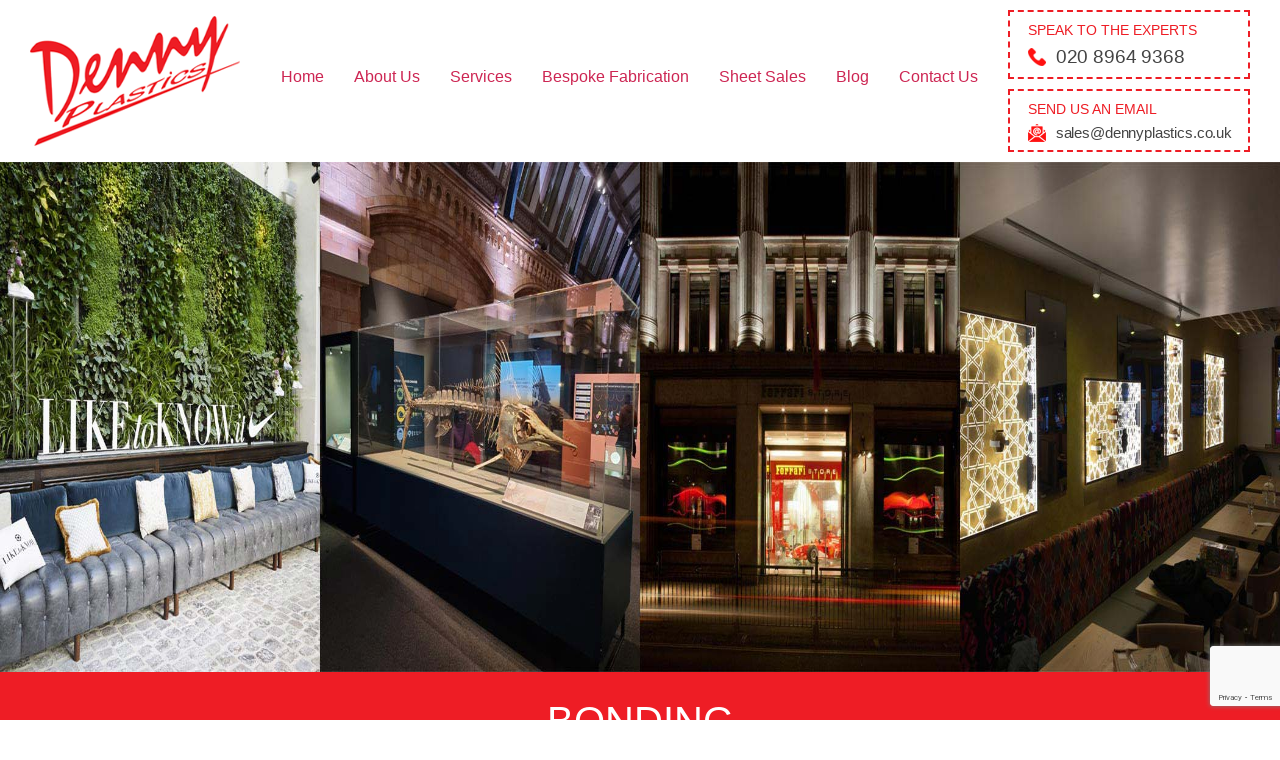

--- FILE ---
content_type: text/html; charset=UTF-8
request_url: https://www.dennyplastics.co.uk/services/bonding/
body_size: 12790
content:
<!DOCTYPE html>
<html class="no-js" lang="en-GB">
   <head>
      <meta charset="UTF-8">
      <meta name="viewport" content="width=device-width, initial-scale=1.0" >
      <meta name="google-site-verification" content="rZkwvDis8qApitLOrjNrE54CYz63FJw2ppaSRMqFwPw" />
      <meta name='robots' content='index, follow, max-image-preview:large, max-snippet:-1, max-video-preview:-1' />
	   <link rel="profile" href="https://gmpg.org/xfn/11">

      <meta name='robots' content='index, follow, max-image-preview:large, max-snippet:-1, max-video-preview:-1' />

	<!-- This site is optimized with the Yoast SEO plugin v20.2.1 - https://yoast.com/wordpress/plugins/seo/ -->
	<title>Bonding | Plastic Bonding | Display Case Bonding</title>
	<meta name="description" content="Our ‘museum-grade’ joints can be found on showcases and wall frames in London’s largest museums and galleries" />
	<link rel="canonical" href="https://www.dennyplastics.co.uk/services/bonding/" />
	<meta property="og:locale" content="en_GB" />
	<meta property="og:type" content="article" />
	<meta property="og:title" content="Bonding | Plastic Bonding | Display Case Bonding" />
	<meta property="og:description" content="Our ‘museum-grade’ joints can be found on showcases and wall frames in London’s largest museums and galleries" />
	<meta property="og:url" content="https://www.dennyplastics.co.uk/services/bonding/" />
	<meta property="og:site_name" content="Denny Plastics" />
	<meta property="article:modified_time" content="2023-04-12T12:36:41+00:00" />
	<meta name="twitter:card" content="summary_large_image" />
	<script type="application/ld+json" class="yoast-schema-graph">{"@context":"https://schema.org","@graph":[{"@type":"WebPage","@id":"https://www.dennyplastics.co.uk/services/bonding/","url":"https://www.dennyplastics.co.uk/services/bonding/","name":"Bonding | Plastic Bonding | Display Case Bonding","isPartOf":{"@id":"https://www.dennyplastics.co.uk/#website"},"datePublished":"2022-02-16T06:39:26+00:00","dateModified":"2023-04-12T12:36:41+00:00","description":"Our ‘museum-grade’ joints can be found on showcases and wall frames in London’s largest museums and galleries","breadcrumb":{"@id":"https://www.dennyplastics.co.uk/services/bonding/#breadcrumb"},"inLanguage":"en-GB","potentialAction":[{"@type":"ReadAction","target":["https://www.dennyplastics.co.uk/services/bonding/"]}]},{"@type":"BreadcrumbList","@id":"https://www.dennyplastics.co.uk/services/bonding/#breadcrumb","itemListElement":[{"@type":"ListItem","position":1,"name":"Services","item":"https://www.dennyplastics.co.uk/services/"},{"@type":"ListItem","position":2,"name":"Bonding"}]},{"@type":"WebSite","@id":"https://www.dennyplastics.co.uk/#website","url":"https://www.dennyplastics.co.uk/","name":"Denny Plastics","description":"","publisher":{"@id":"https://www.dennyplastics.co.uk/#organization"},"potentialAction":[{"@type":"SearchAction","target":{"@type":"EntryPoint","urlTemplate":"https://www.dennyplastics.co.uk/?s={search_term_string}"},"query-input":"required name=search_term_string"}],"inLanguage":"en-GB"},{"@type":"Organization","@id":"https://www.dennyplastics.co.uk/#organization","name":"Denny Plastics","url":"https://www.dennyplastics.co.uk/","logo":{"@type":"ImageObject","inLanguage":"en-GB","@id":"https://www.dennyplastics.co.uk/#/schema/logo/image/","url":"https://www.dennyplastics.co.uk/wp-content/uploads/2022/02/logo-1.png","contentUrl":"https://www.dennyplastics.co.uk/wp-content/uploads/2022/02/logo-1.png","width":269,"height":130,"caption":"Denny Plastics"},"image":{"@id":"https://www.dennyplastics.co.uk/#/schema/logo/image/"}}]}</script>
	<!-- / Yoast SEO plugin. -->


<link rel="alternate" type="application/rss+xml" title="Denny Plastics &raquo; Feed" href="https://www.dennyplastics.co.uk/feed/" />
<link rel="alternate" type="application/rss+xml" title="Denny Plastics &raquo; Comments Feed" href="https://www.dennyplastics.co.uk/comments/feed/" />
<link rel="alternate" title="oEmbed (JSON)" type="application/json+oembed" href="https://www.dennyplastics.co.uk/wp-json/oembed/1.0/embed?url=https%3A%2F%2Fwww.dennyplastics.co.uk%2Fservices%2Fbonding%2F" />
<link rel="alternate" title="oEmbed (XML)" type="text/xml+oembed" href="https://www.dennyplastics.co.uk/wp-json/oembed/1.0/embed?url=https%3A%2F%2Fwww.dennyplastics.co.uk%2Fservices%2Fbonding%2F&#038;format=xml" />
<style id='wp-img-auto-sizes-contain-inline-css'>
img:is([sizes=auto i],[sizes^="auto," i]){contain-intrinsic-size:3000px 1500px}
/*# sourceURL=wp-img-auto-sizes-contain-inline-css */
</style>
<style id='wp-emoji-styles-inline-css'>

	img.wp-smiley, img.emoji {
		display: inline !important;
		border: none !important;
		box-shadow: none !important;
		height: 1em !important;
		width: 1em !important;
		margin: 0 0.07em !important;
		vertical-align: -0.1em !important;
		background: none !important;
		padding: 0 !important;
	}
/*# sourceURL=wp-emoji-styles-inline-css */
</style>
<style id='wp-block-library-inline-css'>
:root{--wp-block-synced-color:#7a00df;--wp-block-synced-color--rgb:122,0,223;--wp-bound-block-color:var(--wp-block-synced-color);--wp-editor-canvas-background:#ddd;--wp-admin-theme-color:#007cba;--wp-admin-theme-color--rgb:0,124,186;--wp-admin-theme-color-darker-10:#006ba1;--wp-admin-theme-color-darker-10--rgb:0,107,160.5;--wp-admin-theme-color-darker-20:#005a87;--wp-admin-theme-color-darker-20--rgb:0,90,135;--wp-admin-border-width-focus:2px}@media (min-resolution:192dpi){:root{--wp-admin-border-width-focus:1.5px}}.wp-element-button{cursor:pointer}:root .has-very-light-gray-background-color{background-color:#eee}:root .has-very-dark-gray-background-color{background-color:#313131}:root .has-very-light-gray-color{color:#eee}:root .has-very-dark-gray-color{color:#313131}:root .has-vivid-green-cyan-to-vivid-cyan-blue-gradient-background{background:linear-gradient(135deg,#00d084,#0693e3)}:root .has-purple-crush-gradient-background{background:linear-gradient(135deg,#34e2e4,#4721fb 50%,#ab1dfe)}:root .has-hazy-dawn-gradient-background{background:linear-gradient(135deg,#faaca8,#dad0ec)}:root .has-subdued-olive-gradient-background{background:linear-gradient(135deg,#fafae1,#67a671)}:root .has-atomic-cream-gradient-background{background:linear-gradient(135deg,#fdd79a,#004a59)}:root .has-nightshade-gradient-background{background:linear-gradient(135deg,#330968,#31cdcf)}:root .has-midnight-gradient-background{background:linear-gradient(135deg,#020381,#2874fc)}:root{--wp--preset--font-size--normal:16px;--wp--preset--font-size--huge:42px}.has-regular-font-size{font-size:1em}.has-larger-font-size{font-size:2.625em}.has-normal-font-size{font-size:var(--wp--preset--font-size--normal)}.has-huge-font-size{font-size:var(--wp--preset--font-size--huge)}.has-text-align-center{text-align:center}.has-text-align-left{text-align:left}.has-text-align-right{text-align:right}.has-fit-text{white-space:nowrap!important}#end-resizable-editor-section{display:none}.aligncenter{clear:both}.items-justified-left{justify-content:flex-start}.items-justified-center{justify-content:center}.items-justified-right{justify-content:flex-end}.items-justified-space-between{justify-content:space-between}.screen-reader-text{border:0;clip-path:inset(50%);height:1px;margin:-1px;overflow:hidden;padding:0;position:absolute;width:1px;word-wrap:normal!important}.screen-reader-text:focus{background-color:#ddd;clip-path:none;color:#444;display:block;font-size:1em;height:auto;left:5px;line-height:normal;padding:15px 23px 14px;text-decoration:none;top:5px;width:auto;z-index:100000}html :where(.has-border-color){border-style:solid}html :where([style*=border-top-color]){border-top-style:solid}html :where([style*=border-right-color]){border-right-style:solid}html :where([style*=border-bottom-color]){border-bottom-style:solid}html :where([style*=border-left-color]){border-left-style:solid}html :where([style*=border-width]){border-style:solid}html :where([style*=border-top-width]){border-top-style:solid}html :where([style*=border-right-width]){border-right-style:solid}html :where([style*=border-bottom-width]){border-bottom-style:solid}html :where([style*=border-left-width]){border-left-style:solid}html :where(img[class*=wp-image-]){height:auto;max-width:100%}:where(figure){margin:0 0 1em}html :where(.is-position-sticky){--wp-admin--admin-bar--position-offset:var(--wp-admin--admin-bar--height,0px)}@media screen and (max-width:600px){html :where(.is-position-sticky){--wp-admin--admin-bar--position-offset:0px}}

/*# sourceURL=wp-block-library-inline-css */
</style><style id='wp-block-heading-inline-css'>
h1:where(.wp-block-heading).has-background,h2:where(.wp-block-heading).has-background,h3:where(.wp-block-heading).has-background,h4:where(.wp-block-heading).has-background,h5:where(.wp-block-heading).has-background,h6:where(.wp-block-heading).has-background{padding:1.25em 2.375em}h1.has-text-align-left[style*=writing-mode]:where([style*=vertical-lr]),h1.has-text-align-right[style*=writing-mode]:where([style*=vertical-rl]),h2.has-text-align-left[style*=writing-mode]:where([style*=vertical-lr]),h2.has-text-align-right[style*=writing-mode]:where([style*=vertical-rl]),h3.has-text-align-left[style*=writing-mode]:where([style*=vertical-lr]),h3.has-text-align-right[style*=writing-mode]:where([style*=vertical-rl]),h4.has-text-align-left[style*=writing-mode]:where([style*=vertical-lr]),h4.has-text-align-right[style*=writing-mode]:where([style*=vertical-rl]),h5.has-text-align-left[style*=writing-mode]:where([style*=vertical-lr]),h5.has-text-align-right[style*=writing-mode]:where([style*=vertical-rl]),h6.has-text-align-left[style*=writing-mode]:where([style*=vertical-lr]),h6.has-text-align-right[style*=writing-mode]:where([style*=vertical-rl]){rotate:180deg}
/*# sourceURL=https://www.dennyplastics.co.uk/wp-includes/blocks/heading/style.min.css */
</style>
<style id='wp-block-group-inline-css'>
.wp-block-group{box-sizing:border-box}:where(.wp-block-group.wp-block-group-is-layout-constrained){position:relative}
/*# sourceURL=https://www.dennyplastics.co.uk/wp-includes/blocks/group/style.min.css */
</style>
<style id='global-styles-inline-css'>
:root{--wp--preset--aspect-ratio--square: 1;--wp--preset--aspect-ratio--4-3: 4/3;--wp--preset--aspect-ratio--3-4: 3/4;--wp--preset--aspect-ratio--3-2: 3/2;--wp--preset--aspect-ratio--2-3: 2/3;--wp--preset--aspect-ratio--16-9: 16/9;--wp--preset--aspect-ratio--9-16: 9/16;--wp--preset--color--black: #000000;--wp--preset--color--cyan-bluish-gray: #abb8c3;--wp--preset--color--white: #ffffff;--wp--preset--color--pale-pink: #f78da7;--wp--preset--color--vivid-red: #cf2e2e;--wp--preset--color--luminous-vivid-orange: #ff6900;--wp--preset--color--luminous-vivid-amber: #fcb900;--wp--preset--color--light-green-cyan: #7bdcb5;--wp--preset--color--vivid-green-cyan: #00d084;--wp--preset--color--pale-cyan-blue: #8ed1fc;--wp--preset--color--vivid-cyan-blue: #0693e3;--wp--preset--color--vivid-purple: #9b51e0;--wp--preset--color--accent: #e22658;--wp--preset--color--primary: #000000;--wp--preset--color--secondary: #6d6d6d;--wp--preset--color--subtle-background: #dbdbdb;--wp--preset--color--background: #ffffff;--wp--preset--gradient--vivid-cyan-blue-to-vivid-purple: linear-gradient(135deg,rgb(6,147,227) 0%,rgb(155,81,224) 100%);--wp--preset--gradient--light-green-cyan-to-vivid-green-cyan: linear-gradient(135deg,rgb(122,220,180) 0%,rgb(0,208,130) 100%);--wp--preset--gradient--luminous-vivid-amber-to-luminous-vivid-orange: linear-gradient(135deg,rgb(252,185,0) 0%,rgb(255,105,0) 100%);--wp--preset--gradient--luminous-vivid-orange-to-vivid-red: linear-gradient(135deg,rgb(255,105,0) 0%,rgb(207,46,46) 100%);--wp--preset--gradient--very-light-gray-to-cyan-bluish-gray: linear-gradient(135deg,rgb(238,238,238) 0%,rgb(169,184,195) 100%);--wp--preset--gradient--cool-to-warm-spectrum: linear-gradient(135deg,rgb(74,234,220) 0%,rgb(151,120,209) 20%,rgb(207,42,186) 40%,rgb(238,44,130) 60%,rgb(251,105,98) 80%,rgb(254,248,76) 100%);--wp--preset--gradient--blush-light-purple: linear-gradient(135deg,rgb(255,206,236) 0%,rgb(152,150,240) 100%);--wp--preset--gradient--blush-bordeaux: linear-gradient(135deg,rgb(254,205,165) 0%,rgb(254,45,45) 50%,rgb(107,0,62) 100%);--wp--preset--gradient--luminous-dusk: linear-gradient(135deg,rgb(255,203,112) 0%,rgb(199,81,192) 50%,rgb(65,88,208) 100%);--wp--preset--gradient--pale-ocean: linear-gradient(135deg,rgb(255,245,203) 0%,rgb(182,227,212) 50%,rgb(51,167,181) 100%);--wp--preset--gradient--electric-grass: linear-gradient(135deg,rgb(202,248,128) 0%,rgb(113,206,126) 100%);--wp--preset--gradient--midnight: linear-gradient(135deg,rgb(2,3,129) 0%,rgb(40,116,252) 100%);--wp--preset--font-size--small: 18px;--wp--preset--font-size--medium: 20px;--wp--preset--font-size--large: 26.25px;--wp--preset--font-size--x-large: 42px;--wp--preset--font-size--normal: 21px;--wp--preset--font-size--larger: 32px;--wp--preset--spacing--20: 0.44rem;--wp--preset--spacing--30: 0.67rem;--wp--preset--spacing--40: 1rem;--wp--preset--spacing--50: 1.5rem;--wp--preset--spacing--60: 2.25rem;--wp--preset--spacing--70: 3.38rem;--wp--preset--spacing--80: 5.06rem;--wp--preset--shadow--natural: 6px 6px 9px rgba(0, 0, 0, 0.2);--wp--preset--shadow--deep: 12px 12px 50px rgba(0, 0, 0, 0.4);--wp--preset--shadow--sharp: 6px 6px 0px rgba(0, 0, 0, 0.2);--wp--preset--shadow--outlined: 6px 6px 0px -3px rgb(255, 255, 255), 6px 6px rgb(0, 0, 0);--wp--preset--shadow--crisp: 6px 6px 0px rgb(0, 0, 0);}:where(.is-layout-flex){gap: 0.5em;}:where(.is-layout-grid){gap: 0.5em;}body .is-layout-flex{display: flex;}.is-layout-flex{flex-wrap: wrap;align-items: center;}.is-layout-flex > :is(*, div){margin: 0;}body .is-layout-grid{display: grid;}.is-layout-grid > :is(*, div){margin: 0;}:where(.wp-block-columns.is-layout-flex){gap: 2em;}:where(.wp-block-columns.is-layout-grid){gap: 2em;}:where(.wp-block-post-template.is-layout-flex){gap: 1.25em;}:where(.wp-block-post-template.is-layout-grid){gap: 1.25em;}.has-black-color{color: var(--wp--preset--color--black) !important;}.has-cyan-bluish-gray-color{color: var(--wp--preset--color--cyan-bluish-gray) !important;}.has-white-color{color: var(--wp--preset--color--white) !important;}.has-pale-pink-color{color: var(--wp--preset--color--pale-pink) !important;}.has-vivid-red-color{color: var(--wp--preset--color--vivid-red) !important;}.has-luminous-vivid-orange-color{color: var(--wp--preset--color--luminous-vivid-orange) !important;}.has-luminous-vivid-amber-color{color: var(--wp--preset--color--luminous-vivid-amber) !important;}.has-light-green-cyan-color{color: var(--wp--preset--color--light-green-cyan) !important;}.has-vivid-green-cyan-color{color: var(--wp--preset--color--vivid-green-cyan) !important;}.has-pale-cyan-blue-color{color: var(--wp--preset--color--pale-cyan-blue) !important;}.has-vivid-cyan-blue-color{color: var(--wp--preset--color--vivid-cyan-blue) !important;}.has-vivid-purple-color{color: var(--wp--preset--color--vivid-purple) !important;}.has-black-background-color{background-color: var(--wp--preset--color--black) !important;}.has-cyan-bluish-gray-background-color{background-color: var(--wp--preset--color--cyan-bluish-gray) !important;}.has-white-background-color{background-color: var(--wp--preset--color--white) !important;}.has-pale-pink-background-color{background-color: var(--wp--preset--color--pale-pink) !important;}.has-vivid-red-background-color{background-color: var(--wp--preset--color--vivid-red) !important;}.has-luminous-vivid-orange-background-color{background-color: var(--wp--preset--color--luminous-vivid-orange) !important;}.has-luminous-vivid-amber-background-color{background-color: var(--wp--preset--color--luminous-vivid-amber) !important;}.has-light-green-cyan-background-color{background-color: var(--wp--preset--color--light-green-cyan) !important;}.has-vivid-green-cyan-background-color{background-color: var(--wp--preset--color--vivid-green-cyan) !important;}.has-pale-cyan-blue-background-color{background-color: var(--wp--preset--color--pale-cyan-blue) !important;}.has-vivid-cyan-blue-background-color{background-color: var(--wp--preset--color--vivid-cyan-blue) !important;}.has-vivid-purple-background-color{background-color: var(--wp--preset--color--vivid-purple) !important;}.has-black-border-color{border-color: var(--wp--preset--color--black) !important;}.has-cyan-bluish-gray-border-color{border-color: var(--wp--preset--color--cyan-bluish-gray) !important;}.has-white-border-color{border-color: var(--wp--preset--color--white) !important;}.has-pale-pink-border-color{border-color: var(--wp--preset--color--pale-pink) !important;}.has-vivid-red-border-color{border-color: var(--wp--preset--color--vivid-red) !important;}.has-luminous-vivid-orange-border-color{border-color: var(--wp--preset--color--luminous-vivid-orange) !important;}.has-luminous-vivid-amber-border-color{border-color: var(--wp--preset--color--luminous-vivid-amber) !important;}.has-light-green-cyan-border-color{border-color: var(--wp--preset--color--light-green-cyan) !important;}.has-vivid-green-cyan-border-color{border-color: var(--wp--preset--color--vivid-green-cyan) !important;}.has-pale-cyan-blue-border-color{border-color: var(--wp--preset--color--pale-cyan-blue) !important;}.has-vivid-cyan-blue-border-color{border-color: var(--wp--preset--color--vivid-cyan-blue) !important;}.has-vivid-purple-border-color{border-color: var(--wp--preset--color--vivid-purple) !important;}.has-vivid-cyan-blue-to-vivid-purple-gradient-background{background: var(--wp--preset--gradient--vivid-cyan-blue-to-vivid-purple) !important;}.has-light-green-cyan-to-vivid-green-cyan-gradient-background{background: var(--wp--preset--gradient--light-green-cyan-to-vivid-green-cyan) !important;}.has-luminous-vivid-amber-to-luminous-vivid-orange-gradient-background{background: var(--wp--preset--gradient--luminous-vivid-amber-to-luminous-vivid-orange) !important;}.has-luminous-vivid-orange-to-vivid-red-gradient-background{background: var(--wp--preset--gradient--luminous-vivid-orange-to-vivid-red) !important;}.has-very-light-gray-to-cyan-bluish-gray-gradient-background{background: var(--wp--preset--gradient--very-light-gray-to-cyan-bluish-gray) !important;}.has-cool-to-warm-spectrum-gradient-background{background: var(--wp--preset--gradient--cool-to-warm-spectrum) !important;}.has-blush-light-purple-gradient-background{background: var(--wp--preset--gradient--blush-light-purple) !important;}.has-blush-bordeaux-gradient-background{background: var(--wp--preset--gradient--blush-bordeaux) !important;}.has-luminous-dusk-gradient-background{background: var(--wp--preset--gradient--luminous-dusk) !important;}.has-pale-ocean-gradient-background{background: var(--wp--preset--gradient--pale-ocean) !important;}.has-electric-grass-gradient-background{background: var(--wp--preset--gradient--electric-grass) !important;}.has-midnight-gradient-background{background: var(--wp--preset--gradient--midnight) !important;}.has-small-font-size{font-size: var(--wp--preset--font-size--small) !important;}.has-medium-font-size{font-size: var(--wp--preset--font-size--medium) !important;}.has-large-font-size{font-size: var(--wp--preset--font-size--large) !important;}.has-x-large-font-size{font-size: var(--wp--preset--font-size--x-large) !important;}
/*# sourceURL=global-styles-inline-css */
</style>

<style id='classic-theme-styles-inline-css'>
/*! This file is auto-generated */
.wp-block-button__link{color:#fff;background-color:#32373c;border-radius:9999px;box-shadow:none;text-decoration:none;padding:calc(.667em + 2px) calc(1.333em + 2px);font-size:1.125em}.wp-block-file__button{background:#32373c;color:#fff;text-decoration:none}
/*# sourceURL=/wp-includes/css/classic-themes.min.css */
</style>
<link rel='stylesheet' id='wpcf7-redirect-script-frontend-css' href='https://www.dennyplastics.co.uk/wp-content/plugins/wpcf7-redirect/build/css/wpcf7-redirect-frontend.min.css?ver=6.9' media='all' />
<link rel='stylesheet' id='contact-form-7-css' href='https://www.dennyplastics.co.uk/wp-content/plugins/contact-form-7/includes/css/styles.css?ver=5.7.4' media='all' />
<link rel='stylesheet' id='menu-image-css' href='https://www.dennyplastics.co.uk/wp-content/plugins/menu-image/includes/css/menu-image.css?ver=3.0.8' media='all' />
<link rel='stylesheet' id='dashicons-css' href='https://www.dennyplastics.co.uk/wp-includes/css/dashicons.min.css?ver=6.9' media='all' />
<link rel='stylesheet' id='twentytwenty-style-css' href='https://www.dennyplastics.co.uk/wp-content/themes/denny-plastics/style.css?ver=1.9' media='all' />
<style id='twentytwenty-style-inline-css'>
.color-accent,.color-accent-hover:hover,.color-accent-hover:focus,:root .has-accent-color,.has-drop-cap:not(:focus):first-letter,.wp-block-button.is-style-outline,a { color: #e22658; }blockquote,.border-color-accent,.border-color-accent-hover:hover,.border-color-accent-hover:focus { border-color: #e22658; }button,.button,.faux-button,.wp-block-button__link,.wp-block-file .wp-block-file__button,input[type="button"],input[type="reset"],input[type="submit"],.bg-accent,.bg-accent-hover:hover,.bg-accent-hover:focus,:root .has-accent-background-color,.comment-reply-link { background-color: #e22658; }.fill-children-accent,.fill-children-accent * { fill: #e22658; }:root .has-background-color,button,.button,.faux-button,.wp-block-button__link,.wp-block-file__button,input[type="button"],input[type="reset"],input[type="submit"],.wp-block-button,.comment-reply-link,.has-background.has-primary-background-color:not(.has-text-color),.has-background.has-primary-background-color *:not(.has-text-color),.has-background.has-accent-background-color:not(.has-text-color),.has-background.has-accent-background-color *:not(.has-text-color) { color: #ffffff; }:root .has-background-background-color { background-color: #ffffff; }body,.entry-title a,:root .has-primary-color { color: #000000; }:root .has-primary-background-color { background-color: #000000; }cite,figcaption,.wp-caption-text,.post-meta,.entry-content .wp-block-archives li,.entry-content .wp-block-categories li,.entry-content .wp-block-latest-posts li,.wp-block-latest-comments__comment-date,.wp-block-latest-posts__post-date,.wp-block-embed figcaption,.wp-block-image figcaption,.wp-block-pullquote cite,.comment-metadata,.comment-respond .comment-notes,.comment-respond .logged-in-as,.pagination .dots,.entry-content hr:not(.has-background),hr.styled-separator,:root .has-secondary-color { color: #6d6d6d; }:root .has-secondary-background-color { background-color: #6d6d6d; }pre,fieldset,input,textarea,table,table *,hr { border-color: #dbdbdb; }caption,code,code,kbd,samp,.wp-block-table.is-style-stripes tbody tr:nth-child(odd),:root .has-subtle-background-background-color { background-color: #dbdbdb; }.wp-block-table.is-style-stripes { border-bottom-color: #dbdbdb; }.wp-block-latest-posts.is-grid li { border-top-color: #dbdbdb; }:root .has-subtle-background-color { color: #dbdbdb; }body:not(.overlay-header) .primary-menu > li > a,body:not(.overlay-header) .primary-menu > li > .icon,.modal-menu a,.footer-menu a, .footer-widgets a,#site-footer .wp-block-button.is-style-outline,.wp-block-pullquote:before,.singular:not(.overlay-header) .entry-header a,.archive-header a,.header-footer-group .color-accent,.header-footer-group .color-accent-hover:hover { color: #cd2653; }.social-icons a,#site-footer button:not(.toggle),#site-footer .button,#site-footer .faux-button,#site-footer .wp-block-button__link,#site-footer .wp-block-file__button,#site-footer input[type="button"],#site-footer input[type="reset"],#site-footer input[type="submit"] { background-color: #cd2653; }.header-footer-group,body:not(.overlay-header) #site-header .toggle,.menu-modal .toggle { color: #000000; }body:not(.overlay-header) .primary-menu ul { background-color: #000000; }body:not(.overlay-header) .primary-menu > li > ul:after { border-bottom-color: #000000; }body:not(.overlay-header) .primary-menu ul ul:after { border-left-color: #000000; }.site-description,body:not(.overlay-header) .toggle-inner .toggle-text,.widget .post-date,.widget .rss-date,.widget_archive li,.widget_categories li,.widget cite,.widget_pages li,.widget_meta li,.widget_nav_menu li,.powered-by-wordpress,.to-the-top,.singular .entry-header .post-meta,.singular:not(.overlay-header) .entry-header .post-meta a { color: #6d6d6d; }.header-footer-group pre,.header-footer-group fieldset,.header-footer-group input,.header-footer-group textarea,.header-footer-group table,.header-footer-group table *,.footer-nav-widgets-wrapper,#site-footer,.menu-modal nav *,.footer-widgets-outer-wrapper,.footer-top { border-color: #dcd7ca; }.header-footer-group table caption,body:not(.overlay-header) .header-inner .toggle-wrapper::before { background-color: #dcd7ca; }
/*# sourceURL=twentytwenty-style-inline-css */
</style>
<link rel='stylesheet' id='twentytwenty-print-style-css' href='https://www.dennyplastics.co.uk/wp-content/themes/denny-plastics/print.css?ver=1.9' media='print' />
<link rel='stylesheet' id='meks-author-widget-css' href='https://www.dennyplastics.co.uk/wp-content/plugins/meks-smart-author-widget/css/style.css?ver=1.1.3' media='all' />
<script src="https://www.dennyplastics.co.uk/wp-includes/js/jquery/jquery.min.js?ver=3.7.1" id="jquery-core-js"></script>
<script src="https://www.dennyplastics.co.uk/wp-includes/js/jquery/jquery-migrate.min.js?ver=3.4.1" id="jquery-migrate-js"></script>
<script src="https://www.dennyplastics.co.uk/wp-content/themes/denny-plastics/assets/js/index.js?ver=1.9" id="twentytwenty-js-js" async></script>
<link rel="https://api.w.org/" href="https://www.dennyplastics.co.uk/wp-json/" /><link rel="alternate" title="JSON" type="application/json" href="https://www.dennyplastics.co.uk/wp-json/wp/v2/pages/317" /><link rel="EditURI" type="application/rsd+xml" title="RSD" href="https://www.dennyplastics.co.uk/xmlrpc.php?rsd" />
<meta name="generator" content="WordPress 6.9" />
<link rel='shortlink' href='https://www.dennyplastics.co.uk/?p=317' />
	<script>document.documentElement.className = document.documentElement.className.replace( 'no-js', 'js' );</script>
	<style id="custom-background-css">
body.custom-background { background-color: #ffffff; }
</style>
	<link rel="icon" href="https://www.dennyplastics.co.uk/wp-content/uploads/2022/03/favicon.png" sizes="32x32" />
<link rel="icon" href="https://www.dennyplastics.co.uk/wp-content/uploads/2022/03/favicon.png" sizes="192x192" />
<link rel="apple-touch-icon" href="https://www.dennyplastics.co.uk/wp-content/uploads/2022/03/favicon.png" />
<meta name="msapplication-TileImage" content="https://www.dennyplastics.co.uk/wp-content/uploads/2022/03/favicon.png" />
		<style id="wp-custom-css">
			.author-box {
    background-color: #fff;
    padding: 20px;
    margin: 0 0 40px;
    display: inline-block;
    width: 100%;
}
.author-box .author-img {
    float: left;
    margin-right: 20px;
    margin-bottom: 20px;
}
.author-box .author-img img {
    border-radius: 50%;
}
.author-box .author-name {
    font-weight: bold;
    clear: none;
    display: inline;
}		</style>
		      <link rel="stylesheet" href="https://maxcdn.bootstrapcdn.com/bootstrap/4.0.0/css/bootstrap.min.css" integrity="sha384-Gn5384xqQ1aoWXA+058RXPxPg6fy4IWvTNh0E263XmFcJlSAwiGgFAW/dAiS6JXm" crossorigin="anonymous">
      <link href="https://www.dennyplastics.co.uk/wp-content/themes/denny-plastics/assets/css/custom.css" rel="stylesheet">
	   <link href="https://www.dennyplastics.co.uk/wp-content/themes/denny-plastics/assets/css/responsive.css" rel="stylesheet">
     <script>
         (function(i,s,o,g,r,a,m){i['GoogleAnalyticsObject']=r;i[r]=i[r]||function(){ 
         (i[r].q=i[r].q||[]).push(arguments)},i[r].l=1*new Date();a=s.createElement(o), 
         m=s.getElementsByTagName(o)[0];a.async=1;a.src=g;m.parentNode.insertBefore(a,m) 
         })(window,document,'script','//www.google-analytics.com/analytics.js','ga'); 
         ga('create', 'UA-43794936-1', 'auto'); 
         ga('send', 'pageview'); 
      </script>
   </head>
   <body class="wp-singular page-template page-template-templates page-template-bonding page-template-templatesbonding-php page page-id-317 page-child parent-pageid-95 custom-background wp-custom-logo wp-embed-responsive wp-theme-denny-plastics singular missing-post-thumbnail has-no-pagination not-showing-comments show-avatars bonding footer-top-visible reduced-spacing">
      <a class="skip-link screen-reader-text" href="#site-content">Skip to the content</a>      <div class="main-header">
         <div class="logo">
            <a href="https://www.dennyplastics.co.uk">
    			<img width="210" height="101" src="https://www.dennyplastics.co.uk/wp-content/themes/denny-plastics/assets/images/logo.png" alt="logo" title="logo">
			</a>
         </div>
		 
         <div class="pages-link">
            <ul class="primary-menu reset-list-style">
               <li id="menu-item-22" class="menu-item menu-item-type-post_type menu-item-object-page menu-item-home menu-item-22"><a href="https://www.dennyplastics.co.uk/">Home</a></li>
<li id="menu-item-29" class="menu-item menu-item-type-custom menu-item-object-custom menu-item-29"><a href="https://www.dennyplastics.co.uk/about-us/">About Us</a></li>
<li id="menu-item-30" class="menu-item menu-item-type-custom menu-item-object-custom current-menu-ancestor current-menu-parent menu-item-has-children menu-item-30"><a href="https://www.dennyplastics.co.uk/services/">Services</a><span class="icon"></span>
<ul class="sub-menu">
	<li id="menu-item-75" class="menu-item menu-item-type-custom menu-item-object-custom menu-item-75"><a href="https://www.dennyplastics.co.uk/services/cnc-routing/" class="menu-image-title-below menu-image-not-hovered"><img width="50" height="50" src="https://www.dennyplastics.co.uk/wp-content/uploads/2022/02/cnc-routing-icon.png" class="menu-image menu-image-title-below" alt="" decoding="async" /><span class="menu-image-title-below menu-image-title">CNC Routing</span></a></li>
	<li id="menu-item-76" class="menu-item menu-item-type-custom menu-item-object-custom menu-item-76"><a href="https://www.dennyplastics.co.uk/services/laser-cutting-engraving/" class="menu-image-title-below menu-image-not-hovered"><img width="50" height="50" src="https://www.dennyplastics.co.uk/wp-content/uploads/2022/02/Laser-Cutting-1.png" class="menu-image menu-image-title-below" alt="" decoding="async" /><span class="menu-image-title-below menu-image-title">Laser Cutting / Engraving</span></a></li>
	<li id="menu-item-77" class="menu-item menu-item-type-custom menu-item-object-custom menu-item-77"><a href="https://www.dennyplastics.co.uk/services/bespoke-perspex-furniture/" class="menu-image-title-below menu-image-not-hovered"><img width="48" height="50" src="https://www.dennyplastics.co.uk/wp-content/uploads/2022/02/Bespoke-Perspex-icon.png" class="menu-image menu-image-title-below" alt="" decoding="async" /><span class="menu-image-title-below menu-image-title">Bespoke Perspex Furniture</span></a></li>
	<li id="menu-item-78" class="menu-item menu-item-type-custom menu-item-object-custom menu-item-78"><a href="https://www.dennyplastics.co.uk/services/exhibition-retail-displays/" class="menu-image-title-below menu-image-not-hovered"><img width="50" height="50" src="https://www.dennyplastics.co.uk/wp-content/uploads/2022/02/Exhibition-Displays-img.png" class="menu-image menu-image-title-below" alt="" decoding="async" /><span class="menu-image-title-below menu-image-title">Exhibition &#038; Retail Displays</span></a></li>
	<li id="menu-item-79" class="menu-item menu-item-type-custom menu-item-object-custom menu-item-79"><a href="https://www.dennyplastics.co.uk/services/perspex-showcases-display-cases/" class="menu-image-title-below menu-image-not-hovered"><img width="50" height="50" src="https://www.dennyplastics.co.uk/wp-content/uploads/2022/02/perspex-showcases-icon.png" class="menu-image menu-image-title-below" alt="" decoding="async" /><span class="menu-image-title-below menu-image-title">Perspex Showcases &#038; Display Cases</span></a></li>
	<li id="menu-item-80" class="menu-item menu-item-type-custom menu-item-object-custom menu-item-80"><a href="https://www.dennyplastics.co.uk/services/diamond-edge-polishing/" class="menu-image-title-below menu-image-not-hovered"><img width="72" height="50" src="https://www.dennyplastics.co.uk/wp-content/uploads/2022/02/diamond-edge-icon.png" class="menu-image menu-image-title-below" alt="" decoding="async" /><span class="menu-image-title-below menu-image-title">Diamond Edge Polishing</span></a></li>
	<li id="menu-item-81" class="menu-item menu-item-type-custom menu-item-object-custom menu-item-81"><a href="https://www.dennyplastics.co.uk/services/flame-polishing/" class="menu-image-title-below menu-image-not-hovered"><img width="36" height="50" src="https://www.dennyplastics.co.uk/wp-content/uploads/2022/02/flame-icon.png" class="menu-image menu-image-title-below" alt="" decoding="async" /><span class="menu-image-title-below menu-image-title">Flame Polishing</span></a></li>
	<li id="menu-item-82" class="menu-item menu-item-type-custom menu-item-object-custom menu-item-82"><a href="https://www.dennyplastics.co.uk/services/hand-buffing/" class="menu-image-title-below menu-image-not-hovered"><img width="50" height="50" src="https://www.dennyplastics.co.uk/wp-content/uploads/2022/02/hand-buffing-icon.png" class="menu-image menu-image-title-below" alt="" decoding="async" /><span class="menu-image-title-below menu-image-title">Hand Buffing</span></a></li>
	<li id="menu-item-83" class="menu-item menu-item-type-custom menu-item-object-custom menu-item-83"><a href="https://www.dennyplastics.co.uk/services/moulding/" class="menu-image-title-below menu-image-not-hovered"><img width="82" height="50" src="https://www.dennyplastics.co.uk/wp-content/uploads/2022/02/moulding-icon.png" class="menu-image menu-image-title-below" alt="" decoding="async" /><span class="menu-image-title-below menu-image-title">Moulding</span></a></li>
	<li id="menu-item-84" class="menu-item menu-item-type-custom menu-item-object-custom menu-item-84"><a href="https://www.dennyplastics.co.uk/services/bending/" class="menu-image-title-below menu-image-not-hovered"><img width="45" height="50" src="https://www.dennyplastics.co.uk/wp-content/uploads/2022/02/bending-icon.png" class="menu-image menu-image-title-below" alt="" decoding="async" /><span class="menu-image-title-below menu-image-title">Bending</span></a></li>
	<li id="menu-item-85" class="menu-item menu-item-type-custom menu-item-object-custom menu-item-85"><a href="https://www.dennyplastics.co.uk/services/dome-blowing/" class="menu-image-title-below menu-image-not-hovered"><img width="82" height="50" src="https://www.dennyplastics.co.uk/wp-content/uploads/2022/02/dome-blowing-icon.png" class="menu-image menu-image-title-below" alt="" decoding="async" /><span class="menu-image-title-below menu-image-title">Dome Blowing</span></a></li>
	<li id="menu-item-86" class="menu-item menu-item-type-custom menu-item-object-custom menu-item-86"><a href="https://www.dennyplastics.co.uk/services/cutting/" class="menu-image-title-below menu-image-not-hovered"><img width="50" height="50" src="https://www.dennyplastics.co.uk/wp-content/uploads/2022/02/cutting-icon.png" class="menu-image menu-image-title-below" alt="" decoding="async" /><span class="menu-image-title-below menu-image-title">Cutting</span></a></li>
	<li id="menu-item-87" class="menu-item menu-item-type-custom menu-item-object-custom current-menu-item menu-item-87"><a href="https://www.dennyplastics.co.uk/services/bonding/" aria-current="page" class="menu-image-title-below menu-image-not-hovered"><img width="47" height="50" src="https://www.dennyplastics.co.uk/wp-content/uploads/2022/02/bonding-icon.png" class="menu-image menu-image-title-below" alt="" decoding="async" /><span class="menu-image-title-below menu-image-title">Bonding</span></a></li>
</ul>
</li>
<li id="menu-item-31" class="menu-item menu-item-type-custom menu-item-object-custom menu-item-31"><a href="https://www.dennyplastics.co.uk/bespoke-fabrication/">Bespoke Fabrication</a></li>
<li id="menu-item-32" class="menu-item menu-item-type-custom menu-item-object-custom menu-item-has-children menu-item-32"><a href="https://www.dennyplastics.co.uk/sheet-sales/">Sheet Sales</a><span class="icon"></span>
<ul class="sub-menu">
	<li id="menu-item-88" class="menu-item menu-item-type-custom menu-item-object-custom menu-item-88"><a href="https://www.dennyplastics.co.uk/sheet-sales/perspex/" class="menu-image-title-below menu-image-not-hovered"><img width="39" height="50" src="https://www.dennyplastics.co.uk/wp-content/uploads/2022/02/perspex-icon.png" class="menu-image menu-image-title-below" alt="" decoding="async" /><span class="menu-image-title-below menu-image-title">Perspex</span></a></li>
	<li id="menu-item-89" class="menu-item menu-item-type-custom menu-item-object-custom menu-item-89"><a href="https://www.dennyplastics.co.uk/sheet-sales/greencast-recycled-acrylic-sheets/" class="menu-image-title-below menu-image-not-hovered"><img width="50" height="50" src="https://www.dennyplastics.co.uk/wp-content/uploads/2022/02/greencast-icon.png" class="menu-image menu-image-title-below" alt="" decoding="async" /><span class="menu-image-title-below menu-image-title">Greencast Recycled Acrylic Sheets</span></a></li>
</ul>
</li>
<li id="menu-item-33" class="menu-item menu-item-type-custom menu-item-object-custom menu-item-33"><a href="https://www.dennyplastics.co.uk/blog/">Blog</a></li>
<li id="menu-item-34" class="menu-item menu-item-type-custom menu-item-object-custom menu-item-34"><a href="https://www.dennyplastics.co.uk/contact-us/">Contact Us</a></li>
            </ul>
         </div>
		 <button class="toggle nav-toggle mobile-nav-toggle" data-toggle-target=".menu-modal"  data-toggle-body-class="showing-menu-modal" aria-expanded="false" data-set-focus=".close-nav-toggle">
               <span class="toggle-inner">
               <span class="toggle-icon">
               <svg class="svg-icon" aria-hidden="true" role="img" focusable="false" xmlns="http://www.w3.org/2000/svg" width="26" height="7" viewBox="0 0 26 7"><path fill-rule="evenodd" d="M332.5,45 C330.567003,45 329,43.4329966 329,41.5 C329,39.5670034 330.567003,38 332.5,38 C334.432997,38 336,39.5670034 336,41.5 C336,43.4329966 334.432997,45 332.5,45 Z M342,45 C340.067003,45 338.5,43.4329966 338.5,41.5 C338.5,39.5670034 340.067003,38 342,38 C343.932997,38 345.5,39.5670034 345.5,41.5 C345.5,43.4329966 343.932997,45 342,45 Z M351.5,45 C349.567003,45 348,43.4329966 348,41.5 C348,39.5670034 349.567003,38 351.5,38 C353.432997,38 355,39.5670034 355,41.5 C355,43.4329966 353.432997,45 351.5,45 Z" transform="translate(-329 -38)" /></svg>               </span>
               <span class="toggle-text">Menu</span>
               </span>
               </button>
         <div class="contact-details">
            <a href="tel:02089649368">
               <div class="contact-detail-1">
                  <p class="font-size-1">SPEAK TO THE EXPERTS</p>
                  <ul>
                     <li><img width="18" height="18" src="https://dennyplastics.co.uk/wp-content/uploads/2022/02/phone-icon.png" alt="phone-icon" title="phone-icon"></li>
                     <li class="font-size-2">020 8964 9368</li>
                  </ul>
               </div>
            </a>
            <a href="mailto:sales@dennyplastics.co.uk">
               <div class="contact-detail-2">
                  <p class="font-size-1">SEND US AN EMAIL</p>
                  <ul>
                     <li><img width="18" height="18" src="https://dennyplastics.co.uk/wp-content/uploads/2022/02/mail-icon.png" alt="mail-icon" title="mail-icon"></li>
                     <li class="font-size-3">sales@dennyplastics.co.uk</li>
                  </ul>
               </div>
            </a>
         </div>
      </div>
      <header id="site-header" class="header-footer-group">
         <div class="header-inner section-inner">
            <div class="header-titles-wrapper">
                              <div class="header-titles">
                                 </div>
               <!-- .header-titles -->
               <button class="toggle nav-toggle mobile-nav-toggle" data-toggle-target=".menu-modal"  data-toggle-body-class="showing-menu-modal" aria-expanded="false" data-set-focus=".close-nav-toggle">
               <span class="toggle-inner">
               <span class="toggle-icon">
               <svg class="svg-icon" aria-hidden="true" role="img" focusable="false" xmlns="http://www.w3.org/2000/svg" width="26" height="7" viewBox="0 0 26 7"><path fill-rule="evenodd" d="M332.5,45 C330.567003,45 329,43.4329966 329,41.5 C329,39.5670034 330.567003,38 332.5,38 C334.432997,38 336,39.5670034 336,41.5 C336,43.4329966 334.432997,45 332.5,45 Z M342,45 C340.067003,45 338.5,43.4329966 338.5,41.5 C338.5,39.5670034 340.067003,38 342,38 C343.932997,38 345.5,39.5670034 345.5,41.5 C345.5,43.4329966 343.932997,45 342,45 Z M351.5,45 C349.567003,45 348,43.4329966 348,41.5 C348,39.5670034 349.567003,38 351.5,38 C353.432997,38 355,39.5670034 355,41.5 C355,43.4329966 353.432997,45 351.5,45 Z" transform="translate(-329 -38)" /></svg>               </span>
               <span class="toggle-text">Menu</span>
               </span>
               </button><!-- .nav-toggle -->
            </div>
            <!-- .header-titles-wrapper -->
            <div class="header-navigation-wrapper">
                              <nav class="primary-menu-wrapper" aria-label="Horizontal">
                  
                     <ul class="primary-menu reset-list-style">
                     
                     <li class="menu-item menu-item-type-post_type menu-item-object-page menu-item-home menu-item-22"><a href="https://www.dennyplastics.co.uk/">Home</a></li>
<li class="menu-item menu-item-type-custom menu-item-object-custom menu-item-29"><a href="https://www.dennyplastics.co.uk/about-us/">About Us</a></li>
<li class="menu-item menu-item-type-custom menu-item-object-custom current-menu-ancestor current-menu-parent menu-item-has-children menu-item-30"><a href="https://www.dennyplastics.co.uk/services/">Services</a><span class="icon"></span>
<ul class="sub-menu">
	<li class="menu-item menu-item-type-custom menu-item-object-custom menu-item-75"><a href="https://www.dennyplastics.co.uk/services/cnc-routing/" class="menu-image-title-below menu-image-not-hovered"><img width="50" height="50" src="https://www.dennyplastics.co.uk/wp-content/uploads/2022/02/cnc-routing-icon.png" class="menu-image menu-image-title-below" alt="" decoding="async" /><span class="menu-image-title-below menu-image-title">CNC Routing</span></a></li>
	<li class="menu-item menu-item-type-custom menu-item-object-custom menu-item-76"><a href="https://www.dennyplastics.co.uk/services/laser-cutting-engraving/" class="menu-image-title-below menu-image-not-hovered"><img width="50" height="50" src="https://www.dennyplastics.co.uk/wp-content/uploads/2022/02/Laser-Cutting-1.png" class="menu-image menu-image-title-below" alt="" decoding="async" /><span class="menu-image-title-below menu-image-title">Laser Cutting / Engraving</span></a></li>
	<li class="menu-item menu-item-type-custom menu-item-object-custom menu-item-77"><a href="https://www.dennyplastics.co.uk/services/bespoke-perspex-furniture/" class="menu-image-title-below menu-image-not-hovered"><img width="48" height="50" src="https://www.dennyplastics.co.uk/wp-content/uploads/2022/02/Bespoke-Perspex-icon.png" class="menu-image menu-image-title-below" alt="" decoding="async" /><span class="menu-image-title-below menu-image-title">Bespoke Perspex Furniture</span></a></li>
	<li class="menu-item menu-item-type-custom menu-item-object-custom menu-item-78"><a href="https://www.dennyplastics.co.uk/services/exhibition-retail-displays/" class="menu-image-title-below menu-image-not-hovered"><img width="50" height="50" src="https://www.dennyplastics.co.uk/wp-content/uploads/2022/02/Exhibition-Displays-img.png" class="menu-image menu-image-title-below" alt="" decoding="async" /><span class="menu-image-title-below menu-image-title">Exhibition &#038; Retail Displays</span></a></li>
	<li class="menu-item menu-item-type-custom menu-item-object-custom menu-item-79"><a href="https://www.dennyplastics.co.uk/services/perspex-showcases-display-cases/" class="menu-image-title-below menu-image-not-hovered"><img width="50" height="50" src="https://www.dennyplastics.co.uk/wp-content/uploads/2022/02/perspex-showcases-icon.png" class="menu-image menu-image-title-below" alt="" decoding="async" /><span class="menu-image-title-below menu-image-title">Perspex Showcases &#038; Display Cases</span></a></li>
	<li class="menu-item menu-item-type-custom menu-item-object-custom menu-item-80"><a href="https://www.dennyplastics.co.uk/services/diamond-edge-polishing/" class="menu-image-title-below menu-image-not-hovered"><img width="72" height="50" src="https://www.dennyplastics.co.uk/wp-content/uploads/2022/02/diamond-edge-icon.png" class="menu-image menu-image-title-below" alt="" decoding="async" /><span class="menu-image-title-below menu-image-title">Diamond Edge Polishing</span></a></li>
	<li class="menu-item menu-item-type-custom menu-item-object-custom menu-item-81"><a href="https://www.dennyplastics.co.uk/services/flame-polishing/" class="menu-image-title-below menu-image-not-hovered"><img width="36" height="50" src="https://www.dennyplastics.co.uk/wp-content/uploads/2022/02/flame-icon.png" class="menu-image menu-image-title-below" alt="" decoding="async" /><span class="menu-image-title-below menu-image-title">Flame Polishing</span></a></li>
	<li class="menu-item menu-item-type-custom menu-item-object-custom menu-item-82"><a href="https://www.dennyplastics.co.uk/services/hand-buffing/" class="menu-image-title-below menu-image-not-hovered"><img width="50" height="50" src="https://www.dennyplastics.co.uk/wp-content/uploads/2022/02/hand-buffing-icon.png" class="menu-image menu-image-title-below" alt="" decoding="async" /><span class="menu-image-title-below menu-image-title">Hand Buffing</span></a></li>
	<li class="menu-item menu-item-type-custom menu-item-object-custom menu-item-83"><a href="https://www.dennyplastics.co.uk/services/moulding/" class="menu-image-title-below menu-image-not-hovered"><img width="82" height="50" src="https://www.dennyplastics.co.uk/wp-content/uploads/2022/02/moulding-icon.png" class="menu-image menu-image-title-below" alt="" decoding="async" /><span class="menu-image-title-below menu-image-title">Moulding</span></a></li>
	<li class="menu-item menu-item-type-custom menu-item-object-custom menu-item-84"><a href="https://www.dennyplastics.co.uk/services/bending/" class="menu-image-title-below menu-image-not-hovered"><img width="45" height="50" src="https://www.dennyplastics.co.uk/wp-content/uploads/2022/02/bending-icon.png" class="menu-image menu-image-title-below" alt="" decoding="async" /><span class="menu-image-title-below menu-image-title">Bending</span></a></li>
	<li class="menu-item menu-item-type-custom menu-item-object-custom menu-item-85"><a href="https://www.dennyplastics.co.uk/services/dome-blowing/" class="menu-image-title-below menu-image-not-hovered"><img width="82" height="50" src="https://www.dennyplastics.co.uk/wp-content/uploads/2022/02/dome-blowing-icon.png" class="menu-image menu-image-title-below" alt="" decoding="async" /><span class="menu-image-title-below menu-image-title">Dome Blowing</span></a></li>
	<li class="menu-item menu-item-type-custom menu-item-object-custom menu-item-86"><a href="https://www.dennyplastics.co.uk/services/cutting/" class="menu-image-title-below menu-image-not-hovered"><img width="50" height="50" src="https://www.dennyplastics.co.uk/wp-content/uploads/2022/02/cutting-icon.png" class="menu-image menu-image-title-below" alt="" decoding="async" /><span class="menu-image-title-below menu-image-title">Cutting</span></a></li>
	<li class="menu-item menu-item-type-custom menu-item-object-custom current-menu-item menu-item-87"><a href="https://www.dennyplastics.co.uk/services/bonding/" aria-current="page" class="menu-image-title-below menu-image-not-hovered"><img width="47" height="50" src="https://www.dennyplastics.co.uk/wp-content/uploads/2022/02/bonding-icon.png" class="menu-image menu-image-title-below" alt="" decoding="async" /><span class="menu-image-title-below menu-image-title">Bonding</span></a></li>
</ul>
</li>
<li class="menu-item menu-item-type-custom menu-item-object-custom menu-item-31"><a href="https://www.dennyplastics.co.uk/bespoke-fabrication/">Bespoke Fabrication</a></li>
<li class="menu-item menu-item-type-custom menu-item-object-custom menu-item-has-children menu-item-32"><a href="https://www.dennyplastics.co.uk/sheet-sales/">Sheet Sales</a><span class="icon"></span>
<ul class="sub-menu">
	<li class="menu-item menu-item-type-custom menu-item-object-custom menu-item-88"><a href="https://www.dennyplastics.co.uk/sheet-sales/perspex/" class="menu-image-title-below menu-image-not-hovered"><img width="39" height="50" src="https://www.dennyplastics.co.uk/wp-content/uploads/2022/02/perspex-icon.png" class="menu-image menu-image-title-below" alt="" decoding="async" /><span class="menu-image-title-below menu-image-title">Perspex</span></a></li>
	<li class="menu-item menu-item-type-custom menu-item-object-custom menu-item-89"><a href="https://www.dennyplastics.co.uk/sheet-sales/greencast-recycled-acrylic-sheets/" class="menu-image-title-below menu-image-not-hovered"><img width="50" height="50" src="https://www.dennyplastics.co.uk/wp-content/uploads/2022/02/greencast-icon.png" class="menu-image menu-image-title-below" alt="" decoding="async" /><span class="menu-image-title-below menu-image-title">Greencast Recycled Acrylic Sheets</span></a></li>
</ul>
</li>
<li class="menu-item menu-item-type-custom menu-item-object-custom menu-item-33"><a href="https://www.dennyplastics.co.uk/blog/">Blog</a></li>
<li class="menu-item menu-item-type-custom menu-item-object-custom menu-item-34"><a href="https://www.dennyplastics.co.uk/contact-us/">Contact Us</a></li>
                     
                     </ul>
                     
               </nav>
               <!-- .primary-menu-wrapper -->
                           </div>
            <!-- .header-navigation-wrapper -->
         </div>
         <!-- .header-inner -->
               </header>
      <!-- #site-header -->
      
<div class="menu-modal cover-modal header-footer-group" data-modal-target-string=".menu-modal">

	<div class="menu-modal-inner modal-inner">

		<div class="menu-wrapper section-inner">

			<div class="menu-top">

				<button class="toggle close-nav-toggle fill-children-current-color" data-toggle-target=".menu-modal" data-toggle-body-class="showing-menu-modal" aria-expanded="false" data-set-focus=".menu-modal">
					<span class="toggle-text">Close Menu</span>
					<svg class="svg-icon" aria-hidden="true" role="img" focusable="false" xmlns="http://www.w3.org/2000/svg" width="16" height="16" viewBox="0 0 16 16"><polygon fill="" fill-rule="evenodd" points="6.852 7.649 .399 1.195 1.445 .149 7.899 6.602 14.352 .149 15.399 1.195 8.945 7.649 15.399 14.102 14.352 15.149 7.899 8.695 1.445 15.149 .399 14.102" /></svg>				</button><!-- .nav-toggle -->

				
					<nav class="mobile-menu" aria-label="Mobile">

						<ul class="modal-menu reset-list-style">

						<li class="menu-item menu-item-type-post_type menu-item-object-page menu-item-home menu-item-22"><div class="ancestor-wrapper"><a href="https://www.dennyplastics.co.uk/">Home</a></div><!-- .ancestor-wrapper --></li>
<li class="menu-item menu-item-type-custom menu-item-object-custom menu-item-29"><div class="ancestor-wrapper"><a href="https://www.dennyplastics.co.uk/about-us/">About Us</a></div><!-- .ancestor-wrapper --></li>
<li class="menu-item menu-item-type-custom menu-item-object-custom current-menu-ancestor current-menu-parent menu-item-has-children menu-item-30"><div class="ancestor-wrapper"><a href="https://www.dennyplastics.co.uk/services/">Services</a><button class="toggle sub-menu-toggle fill-children-current-color" data-toggle-target=".menu-modal .menu-item-30 > .sub-menu" data-toggle-type="slidetoggle" data-toggle-duration="250" aria-expanded="false"><span class="screen-reader-text">Show sub menu</span><svg class="svg-icon" aria-hidden="true" role="img" focusable="false" xmlns="http://www.w3.org/2000/svg" width="20" height="12" viewBox="0 0 20 12"><polygon fill="" fill-rule="evenodd" points="1319.899 365.778 1327.678 358 1329.799 360.121 1319.899 370.021 1310 360.121 1312.121 358" transform="translate(-1310 -358)" /></svg></button></div><!-- .ancestor-wrapper -->
<ul class="sub-menu">
	<li class="menu-item menu-item-type-custom menu-item-object-custom menu-item-75"><div class="ancestor-wrapper"><a href="https://www.dennyplastics.co.uk/services/cnc-routing/" class="menu-image-title-below menu-image-not-hovered"><img width="50" height="50" src="https://www.dennyplastics.co.uk/wp-content/uploads/2022/02/cnc-routing-icon.png" class="menu-image menu-image-title-below" alt="" decoding="async" /><span class="menu-image-title-below menu-image-title">CNC Routing</span></a></div><!-- .ancestor-wrapper --></li>
	<li class="menu-item menu-item-type-custom menu-item-object-custom menu-item-76"><div class="ancestor-wrapper"><a href="https://www.dennyplastics.co.uk/services/laser-cutting-engraving/" class="menu-image-title-below menu-image-not-hovered"><img width="50" height="50" src="https://www.dennyplastics.co.uk/wp-content/uploads/2022/02/Laser-Cutting-1.png" class="menu-image menu-image-title-below" alt="" decoding="async" /><span class="menu-image-title-below menu-image-title">Laser Cutting / Engraving</span></a></div><!-- .ancestor-wrapper --></li>
	<li class="menu-item menu-item-type-custom menu-item-object-custom menu-item-77"><div class="ancestor-wrapper"><a href="https://www.dennyplastics.co.uk/services/bespoke-perspex-furniture/" class="menu-image-title-below menu-image-not-hovered"><img width="48" height="50" src="https://www.dennyplastics.co.uk/wp-content/uploads/2022/02/Bespoke-Perspex-icon.png" class="menu-image menu-image-title-below" alt="" decoding="async" /><span class="menu-image-title-below menu-image-title">Bespoke Perspex Furniture</span></a></div><!-- .ancestor-wrapper --></li>
	<li class="menu-item menu-item-type-custom menu-item-object-custom menu-item-78"><div class="ancestor-wrapper"><a href="https://www.dennyplastics.co.uk/services/exhibition-retail-displays/" class="menu-image-title-below menu-image-not-hovered"><img width="50" height="50" src="https://www.dennyplastics.co.uk/wp-content/uploads/2022/02/Exhibition-Displays-img.png" class="menu-image menu-image-title-below" alt="" decoding="async" /><span class="menu-image-title-below menu-image-title">Exhibition &#038; Retail Displays</span></a></div><!-- .ancestor-wrapper --></li>
	<li class="menu-item menu-item-type-custom menu-item-object-custom menu-item-79"><div class="ancestor-wrapper"><a href="https://www.dennyplastics.co.uk/services/perspex-showcases-display-cases/" class="menu-image-title-below menu-image-not-hovered"><img width="50" height="50" src="https://www.dennyplastics.co.uk/wp-content/uploads/2022/02/perspex-showcases-icon.png" class="menu-image menu-image-title-below" alt="" decoding="async" /><span class="menu-image-title-below menu-image-title">Perspex Showcases &#038; Display Cases</span></a></div><!-- .ancestor-wrapper --></li>
	<li class="menu-item menu-item-type-custom menu-item-object-custom menu-item-80"><div class="ancestor-wrapper"><a href="https://www.dennyplastics.co.uk/services/diamond-edge-polishing/" class="menu-image-title-below menu-image-not-hovered"><img width="72" height="50" src="https://www.dennyplastics.co.uk/wp-content/uploads/2022/02/diamond-edge-icon.png" class="menu-image menu-image-title-below" alt="" decoding="async" /><span class="menu-image-title-below menu-image-title">Diamond Edge Polishing</span></a></div><!-- .ancestor-wrapper --></li>
	<li class="menu-item menu-item-type-custom menu-item-object-custom menu-item-81"><div class="ancestor-wrapper"><a href="https://www.dennyplastics.co.uk/services/flame-polishing/" class="menu-image-title-below menu-image-not-hovered"><img width="36" height="50" src="https://www.dennyplastics.co.uk/wp-content/uploads/2022/02/flame-icon.png" class="menu-image menu-image-title-below" alt="" decoding="async" /><span class="menu-image-title-below menu-image-title">Flame Polishing</span></a></div><!-- .ancestor-wrapper --></li>
	<li class="menu-item menu-item-type-custom menu-item-object-custom menu-item-82"><div class="ancestor-wrapper"><a href="https://www.dennyplastics.co.uk/services/hand-buffing/" class="menu-image-title-below menu-image-not-hovered"><img width="50" height="50" src="https://www.dennyplastics.co.uk/wp-content/uploads/2022/02/hand-buffing-icon.png" class="menu-image menu-image-title-below" alt="" decoding="async" /><span class="menu-image-title-below menu-image-title">Hand Buffing</span></a></div><!-- .ancestor-wrapper --></li>
	<li class="menu-item menu-item-type-custom menu-item-object-custom menu-item-83"><div class="ancestor-wrapper"><a href="https://www.dennyplastics.co.uk/services/moulding/" class="menu-image-title-below menu-image-not-hovered"><img width="82" height="50" src="https://www.dennyplastics.co.uk/wp-content/uploads/2022/02/moulding-icon.png" class="menu-image menu-image-title-below" alt="" decoding="async" /><span class="menu-image-title-below menu-image-title">Moulding</span></a></div><!-- .ancestor-wrapper --></li>
	<li class="menu-item menu-item-type-custom menu-item-object-custom menu-item-84"><div class="ancestor-wrapper"><a href="https://www.dennyplastics.co.uk/services/bending/" class="menu-image-title-below menu-image-not-hovered"><img width="45" height="50" src="https://www.dennyplastics.co.uk/wp-content/uploads/2022/02/bending-icon.png" class="menu-image menu-image-title-below" alt="" decoding="async" /><span class="menu-image-title-below menu-image-title">Bending</span></a></div><!-- .ancestor-wrapper --></li>
	<li class="menu-item menu-item-type-custom menu-item-object-custom menu-item-85"><div class="ancestor-wrapper"><a href="https://www.dennyplastics.co.uk/services/dome-blowing/" class="menu-image-title-below menu-image-not-hovered"><img width="82" height="50" src="https://www.dennyplastics.co.uk/wp-content/uploads/2022/02/dome-blowing-icon.png" class="menu-image menu-image-title-below" alt="" decoding="async" /><span class="menu-image-title-below menu-image-title">Dome Blowing</span></a></div><!-- .ancestor-wrapper --></li>
	<li class="menu-item menu-item-type-custom menu-item-object-custom menu-item-86"><div class="ancestor-wrapper"><a href="https://www.dennyplastics.co.uk/services/cutting/" class="menu-image-title-below menu-image-not-hovered"><img width="50" height="50" src="https://www.dennyplastics.co.uk/wp-content/uploads/2022/02/cutting-icon.png" class="menu-image menu-image-title-below" alt="" decoding="async" /><span class="menu-image-title-below menu-image-title">Cutting</span></a></div><!-- .ancestor-wrapper --></li>
	<li class="menu-item menu-item-type-custom menu-item-object-custom current-menu-item menu-item-87"><div class="ancestor-wrapper"><a href="https://www.dennyplastics.co.uk/services/bonding/" aria-current="page" class="menu-image-title-below menu-image-not-hovered"><img width="47" height="50" src="https://www.dennyplastics.co.uk/wp-content/uploads/2022/02/bonding-icon.png" class="menu-image menu-image-title-below" alt="" decoding="async" /><span class="menu-image-title-below menu-image-title">Bonding</span></a></div><!-- .ancestor-wrapper --></li>
</ul>
</li>
<li class="menu-item menu-item-type-custom menu-item-object-custom menu-item-31"><div class="ancestor-wrapper"><a href="https://www.dennyplastics.co.uk/bespoke-fabrication/">Bespoke Fabrication</a></div><!-- .ancestor-wrapper --></li>
<li class="menu-item menu-item-type-custom menu-item-object-custom menu-item-has-children menu-item-32"><div class="ancestor-wrapper"><a href="https://www.dennyplastics.co.uk/sheet-sales/">Sheet Sales</a><button class="toggle sub-menu-toggle fill-children-current-color" data-toggle-target=".menu-modal .menu-item-32 > .sub-menu" data-toggle-type="slidetoggle" data-toggle-duration="250" aria-expanded="false"><span class="screen-reader-text">Show sub menu</span><svg class="svg-icon" aria-hidden="true" role="img" focusable="false" xmlns="http://www.w3.org/2000/svg" width="20" height="12" viewBox="0 0 20 12"><polygon fill="" fill-rule="evenodd" points="1319.899 365.778 1327.678 358 1329.799 360.121 1319.899 370.021 1310 360.121 1312.121 358" transform="translate(-1310 -358)" /></svg></button></div><!-- .ancestor-wrapper -->
<ul class="sub-menu">
	<li class="menu-item menu-item-type-custom menu-item-object-custom menu-item-88"><div class="ancestor-wrapper"><a href="https://www.dennyplastics.co.uk/sheet-sales/perspex/" class="menu-image-title-below menu-image-not-hovered"><img width="39" height="50" src="https://www.dennyplastics.co.uk/wp-content/uploads/2022/02/perspex-icon.png" class="menu-image menu-image-title-below" alt="" decoding="async" /><span class="menu-image-title-below menu-image-title">Perspex</span></a></div><!-- .ancestor-wrapper --></li>
	<li class="menu-item menu-item-type-custom menu-item-object-custom menu-item-89"><div class="ancestor-wrapper"><a href="https://www.dennyplastics.co.uk/sheet-sales/greencast-recycled-acrylic-sheets/" class="menu-image-title-below menu-image-not-hovered"><img width="50" height="50" src="https://www.dennyplastics.co.uk/wp-content/uploads/2022/02/greencast-icon.png" class="menu-image menu-image-title-below" alt="" decoding="async" /><span class="menu-image-title-below menu-image-title">Greencast Recycled Acrylic Sheets</span></a></div><!-- .ancestor-wrapper --></li>
</ul>
</li>
<li class="menu-item menu-item-type-custom menu-item-object-custom menu-item-33"><div class="ancestor-wrapper"><a href="https://www.dennyplastics.co.uk/blog/">Blog</a></div><!-- .ancestor-wrapper --></li>
<li class="menu-item menu-item-type-custom menu-item-object-custom menu-item-34"><div class="ancestor-wrapper"><a href="https://www.dennyplastics.co.uk/contact-us/">Contact Us</a></div><!-- .ancestor-wrapper --></li>

						</ul>

					</nav>

					
			</div><!-- .menu-top -->

			<div class="menu-bottom">

				
			</div><!-- .menu-bottom -->

		</div><!-- .menu-wrapper -->

	</div><!-- .menu-modal-inner -->

</div><!-- .menu-modal -->




<div class="internal-hero-banner">
	<img src="https://www.dennyplastics.co.uk/wp-content/uploads/2022/03/inner-page-image.jpg" alt="service-banner" title="service-banner">
		<div class="bannet-text">
			<h1>Bonding</h1>
		</div>
</div>




<div class="container">
   <div class="cnc-routing-part">
      <div class="cnc-routing-paragraph col-lg-8 col-md-12 left">
         <p class="red-font">Clear, Pristine Bonds</p>
<div class="img-flex row single-img">
<img decoding="async" src="https://www.dennyplastics.co.uk/wp-content/uploads/2022/03/bonding-img-1.jpg" alt="bonding-img-1" title="bonding-img-1">
</div>
<p><a href="https://www.dennyplastics.co.uk">Denny Plastics are one of the leading fabricators in the country</a> when it comes to creating clear, pristine bonds. The &lsquo;museum-grade&rsquo; joints that we use for our <a href="https://www.dennyplastics.co.uk/perspex-showcases-display-cases/">display cases</a> are seamless and can be found in some of London&rsquo;s biggest galleries and museums including the Tate Modern, Tate Britain, British Library, V&amp;A Museum and Science Museum.</p>
      </div>
      <div class="col-lg-4 col-md-12 right">
                  <div id="secondary" class="content-box" role="complementary">
            <aside id="block-3" class="widget widget_block">
<div class="wp-block-group"><div class="wp-block-group__inner-container is-layout-flow wp-block-group-is-layout-flow"></div></div>
</aside><aside id="block-25" class="widget widget_block">
<h2 class="wp-block-heading">Our Services</h2>
</aside><aside id="block-4" class="widget widget_block">
<div class="wp-block-group"><div class="wp-block-group__inner-container is-layout-flow wp-block-group-is-layout-flow"></div></div>
</aside><aside id="nav_menu-3" class="widget widget_nav_menu"><nav class="menu-services-sidebar-container" aria-label="Menu"><ul id="menu-services-sidebar" class="menu"><li id="menu-item-303" class="menu-item menu-item-type-post_type menu-item-object-page menu-item-303"><a href="https://www.dennyplastics.co.uk/services/cnc-routing/">CNC Routing</a></li>
<li id="menu-item-358" class="menu-item menu-item-type-post_type menu-item-object-page menu-item-358"><a href="https://www.dennyplastics.co.uk/services/laser-cutting-engraving/">Laser Cutting Engraving</a></li>
<li id="menu-item-329" class="menu-item menu-item-type-post_type menu-item-object-page menu-item-329"><a href="https://www.dennyplastics.co.uk/services/bespoke-perspex-furniture/">Bespoke Perspex Furniture</a></li>
<li id="menu-item-330" class="menu-item menu-item-type-post_type menu-item-object-page menu-item-330"><a href="https://www.dennyplastics.co.uk/services/exhibition-retail-displays/">Exhibition &#038; Retail Displays</a></li>
<li id="menu-item-331" class="menu-item menu-item-type-post_type menu-item-object-page menu-item-331"><a href="https://www.dennyplastics.co.uk/services/perspex-showcases-display-cases/">Perspex Showcases &#038; Display Cases</a></li>
<li id="menu-item-332" class="menu-item menu-item-type-post_type menu-item-object-page menu-item-332"><a href="https://www.dennyplastics.co.uk/services/diamond-edge-polishing/">Diamond Edge Polishing</a></li>
<li id="menu-item-333" class="menu-item menu-item-type-post_type menu-item-object-page menu-item-333"><a href="https://www.dennyplastics.co.uk/services/flame-polishing/">Flame Polishing</a></li>
<li id="menu-item-334" class="menu-item menu-item-type-post_type menu-item-object-page menu-item-334"><a href="https://www.dennyplastics.co.uk/services/hand-buffing/">Hand Buffing</a></li>
<li id="menu-item-335" class="menu-item menu-item-type-post_type menu-item-object-page menu-item-335"><a href="https://www.dennyplastics.co.uk/services/moulding/">Moulding</a></li>
<li id="menu-item-360" class="menu-item menu-item-type-post_type menu-item-object-page menu-item-360"><a href="https://www.dennyplastics.co.uk/services/bending/">Bending</a></li>
<li id="menu-item-337" class="menu-item menu-item-type-post_type menu-item-object-page menu-item-337"><a href="https://www.dennyplastics.co.uk/services/dome-blowing/">Dome Blowing</a></li>
<li id="menu-item-338" class="menu-item menu-item-type-post_type menu-item-object-page menu-item-338"><a href="https://www.dennyplastics.co.uk/services/cutting/">Cutting</a></li>
<li id="menu-item-339" class="menu-item menu-item-type-post_type menu-item-object-page current-menu-item page_item page-item-317 current_page_item menu-item-339"><a href="https://www.dennyplastics.co.uk/services/bonding/" aria-current="page">Bonding</a></li>
</ul></nav></aside>         </div>
                  <a class="btn" href="https://www.dennyplastics.co.uk/contact-us/">CONTACT US</a>
      </div>
   </div>
</div>





<div class="footer-part container">
<!--	<div class="row">-->
		<div class="img">
			<img width="362" height="114" src= "https://dennyplastics.co.uk/wp-content/uploads/2022/02/perspex-logo.png" alt="perspex-logo" title="perspex-logo">
		</div>
<!--
		<div class="newsletter">
          	 <p>Register for the Denny Plastics Newsletter</p>
             <ul>
				 <li><input></input></li>
                  <li><a class="btn" href="">SUBSCRIBE</a></li>
             </ul>
        </div>
-->
		
<!--	</div>-->
</div>


			<footer id="site-footer" class="header-footer-group">

				<div class="section-inner">

					<div class="footer-credits">

<!--						<p class="footer-copyright">&copy;-->
							<!--							<a href="https://www.dennyplastics.co.uk/">Denny Plastics</a>-->
<!--						</p>-->
					<!-- .footer-copyright --><a href="https://www.dennyplastics.co.uk/">Denny Plastics</a>

						
						<p class="powered-by-wordpress">Powered by
							<a href="https://www.iconquer.com/" target="_blank" rel="nofollow">
								iCONQUER							</a>
						</p><!-- .powered-by-wordpress -->

					</div><!-- .footer-credits -->

<!--					<a class="to-the-top" href="#site-header">-->
						<span class="to-the-top-long">
													</span><!-- .to-the-top-long -->
						<span class="to-the-top-short">
													</span><!-- .to-the-top-short -->
<!--					</a>-->
				<!-- .to-the-top -->

				</div><!-- .section-inner -->

			</footer><!-- #site-footer -->

		<script type="speculationrules">
{"prefetch":[{"source":"document","where":{"and":[{"href_matches":"/*"},{"not":{"href_matches":["/wp-*.php","/wp-admin/*","/wp-content/uploads/*","/wp-content/*","/wp-content/plugins/*","/wp-content/themes/denny-plastics/*","/*\\?(.+)"]}},{"not":{"selector_matches":"a[rel~=\"nofollow\"]"}},{"not":{"selector_matches":".no-prefetch, .no-prefetch a"}}]},"eagerness":"conservative"}]}
</script>
	<script>
	/(trident|msie)/i.test(navigator.userAgent)&&document.getElementById&&window.addEventListener&&window.addEventListener("hashchange",function(){var t,e=location.hash.substring(1);/^[A-z0-9_-]+$/.test(e)&&(t=document.getElementById(e))&&(/^(?:a|select|input|button|textarea)$/i.test(t.tagName)||(t.tabIndex=-1),t.focus())},!1);
	</script>
	<script id="wpcf7-redirect-script-js-extra">
var wpcf7r = {"ajax_url":"https://www.dennyplastics.co.uk/wp-admin/admin-ajax.php"};
//# sourceURL=wpcf7-redirect-script-js-extra
</script>
<script src="https://www.dennyplastics.co.uk/wp-content/plugins/wpcf7-redirect/build/js/wpcf7r-fe.js?ver=1.1" id="wpcf7-redirect-script-js"></script>
<script src="https://www.dennyplastics.co.uk/wp-content/plugins/contact-form-7/includes/swv/js/index.js?ver=5.7.4" id="swv-js"></script>
<script id="contact-form-7-js-extra">
var wpcf7 = {"api":{"root":"https://www.dennyplastics.co.uk/wp-json/","namespace":"contact-form-7/v1"},"cached":"1"};
//# sourceURL=contact-form-7-js-extra
</script>
<script src="https://www.dennyplastics.co.uk/wp-content/plugins/contact-form-7/includes/js/index.js?ver=5.7.4" id="contact-form-7-js"></script>
<script src="https://www.google.com/recaptcha/api.js?render=6LdjYVgfAAAAAN2vGbyIPBeVFcWLXNnUdphpogIk&amp;ver=3.0" id="google-recaptcha-js"></script>
<script src="https://www.dennyplastics.co.uk/wp-includes/js/dist/vendor/wp-polyfill.min.js?ver=3.15.0" id="wp-polyfill-js"></script>
<script id="wpcf7-recaptcha-js-extra">
var wpcf7_recaptcha = {"sitekey":"6LdjYVgfAAAAAN2vGbyIPBeVFcWLXNnUdphpogIk","actions":{"homepage":"homepage","contactform":"contactform"}};
//# sourceURL=wpcf7-recaptcha-js-extra
</script>
<script src="https://www.dennyplastics.co.uk/wp-content/plugins/contact-form-7/modules/recaptcha/index.js?ver=5.7.4" id="wpcf7-recaptcha-js"></script>
<script id="wp-emoji-settings" type="application/json">
{"baseUrl":"https://s.w.org/images/core/emoji/17.0.2/72x72/","ext":".png","svgUrl":"https://s.w.org/images/core/emoji/17.0.2/svg/","svgExt":".svg","source":{"concatemoji":"https://www.dennyplastics.co.uk/wp-includes/js/wp-emoji-release.min.js?ver=6.9"}}
</script>
<script type="module">
/*! This file is auto-generated */
const a=JSON.parse(document.getElementById("wp-emoji-settings").textContent),o=(window._wpemojiSettings=a,"wpEmojiSettingsSupports"),s=["flag","emoji"];function i(e){try{var t={supportTests:e,timestamp:(new Date).valueOf()};sessionStorage.setItem(o,JSON.stringify(t))}catch(e){}}function c(e,t,n){e.clearRect(0,0,e.canvas.width,e.canvas.height),e.fillText(t,0,0);t=new Uint32Array(e.getImageData(0,0,e.canvas.width,e.canvas.height).data);e.clearRect(0,0,e.canvas.width,e.canvas.height),e.fillText(n,0,0);const a=new Uint32Array(e.getImageData(0,0,e.canvas.width,e.canvas.height).data);return t.every((e,t)=>e===a[t])}function p(e,t){e.clearRect(0,0,e.canvas.width,e.canvas.height),e.fillText(t,0,0);var n=e.getImageData(16,16,1,1);for(let e=0;e<n.data.length;e++)if(0!==n.data[e])return!1;return!0}function u(e,t,n,a){switch(t){case"flag":return n(e,"\ud83c\udff3\ufe0f\u200d\u26a7\ufe0f","\ud83c\udff3\ufe0f\u200b\u26a7\ufe0f")?!1:!n(e,"\ud83c\udde8\ud83c\uddf6","\ud83c\udde8\u200b\ud83c\uddf6")&&!n(e,"\ud83c\udff4\udb40\udc67\udb40\udc62\udb40\udc65\udb40\udc6e\udb40\udc67\udb40\udc7f","\ud83c\udff4\u200b\udb40\udc67\u200b\udb40\udc62\u200b\udb40\udc65\u200b\udb40\udc6e\u200b\udb40\udc67\u200b\udb40\udc7f");case"emoji":return!a(e,"\ud83e\u1fac8")}return!1}function f(e,t,n,a){let r;const o=(r="undefined"!=typeof WorkerGlobalScope&&self instanceof WorkerGlobalScope?new OffscreenCanvas(300,150):document.createElement("canvas")).getContext("2d",{willReadFrequently:!0}),s=(o.textBaseline="top",o.font="600 32px Arial",{});return e.forEach(e=>{s[e]=t(o,e,n,a)}),s}function r(e){var t=document.createElement("script");t.src=e,t.defer=!0,document.head.appendChild(t)}a.supports={everything:!0,everythingExceptFlag:!0},new Promise(t=>{let n=function(){try{var e=JSON.parse(sessionStorage.getItem(o));if("object"==typeof e&&"number"==typeof e.timestamp&&(new Date).valueOf()<e.timestamp+604800&&"object"==typeof e.supportTests)return e.supportTests}catch(e){}return null}();if(!n){if("undefined"!=typeof Worker&&"undefined"!=typeof OffscreenCanvas&&"undefined"!=typeof URL&&URL.createObjectURL&&"undefined"!=typeof Blob)try{var e="postMessage("+f.toString()+"("+[JSON.stringify(s),u.toString(),c.toString(),p.toString()].join(",")+"));",a=new Blob([e],{type:"text/javascript"});const r=new Worker(URL.createObjectURL(a),{name:"wpTestEmojiSupports"});return void(r.onmessage=e=>{i(n=e.data),r.terminate(),t(n)})}catch(e){}i(n=f(s,u,c,p))}t(n)}).then(e=>{for(const n in e)a.supports[n]=e[n],a.supports.everything=a.supports.everything&&a.supports[n],"flag"!==n&&(a.supports.everythingExceptFlag=a.supports.everythingExceptFlag&&a.supports[n]);var t;a.supports.everythingExceptFlag=a.supports.everythingExceptFlag&&!a.supports.flag,a.supports.everything||((t=a.source||{}).concatemoji?r(t.concatemoji):t.wpemoji&&t.twemoji&&(r(t.twemoji),r(t.wpemoji)))});
//# sourceURL=https://www.dennyplastics.co.uk/wp-includes/js/wp-emoji-loader.min.js
</script>

	</body>
</html>


--- FILE ---
content_type: text/html; charset=utf-8
request_url: https://www.google.com/recaptcha/api2/anchor?ar=1&k=6LdjYVgfAAAAAN2vGbyIPBeVFcWLXNnUdphpogIk&co=aHR0cHM6Ly93d3cuZGVubnlwbGFzdGljcy5jby51azo0NDM.&hl=en&v=PoyoqOPhxBO7pBk68S4YbpHZ&size=invisible&anchor-ms=20000&execute-ms=30000&cb=o3n1akh3lsvu
body_size: 49818
content:
<!DOCTYPE HTML><html dir="ltr" lang="en"><head><meta http-equiv="Content-Type" content="text/html; charset=UTF-8">
<meta http-equiv="X-UA-Compatible" content="IE=edge">
<title>reCAPTCHA</title>
<style type="text/css">
/* cyrillic-ext */
@font-face {
  font-family: 'Roboto';
  font-style: normal;
  font-weight: 400;
  font-stretch: 100%;
  src: url(//fonts.gstatic.com/s/roboto/v48/KFO7CnqEu92Fr1ME7kSn66aGLdTylUAMa3GUBHMdazTgWw.woff2) format('woff2');
  unicode-range: U+0460-052F, U+1C80-1C8A, U+20B4, U+2DE0-2DFF, U+A640-A69F, U+FE2E-FE2F;
}
/* cyrillic */
@font-face {
  font-family: 'Roboto';
  font-style: normal;
  font-weight: 400;
  font-stretch: 100%;
  src: url(//fonts.gstatic.com/s/roboto/v48/KFO7CnqEu92Fr1ME7kSn66aGLdTylUAMa3iUBHMdazTgWw.woff2) format('woff2');
  unicode-range: U+0301, U+0400-045F, U+0490-0491, U+04B0-04B1, U+2116;
}
/* greek-ext */
@font-face {
  font-family: 'Roboto';
  font-style: normal;
  font-weight: 400;
  font-stretch: 100%;
  src: url(//fonts.gstatic.com/s/roboto/v48/KFO7CnqEu92Fr1ME7kSn66aGLdTylUAMa3CUBHMdazTgWw.woff2) format('woff2');
  unicode-range: U+1F00-1FFF;
}
/* greek */
@font-face {
  font-family: 'Roboto';
  font-style: normal;
  font-weight: 400;
  font-stretch: 100%;
  src: url(//fonts.gstatic.com/s/roboto/v48/KFO7CnqEu92Fr1ME7kSn66aGLdTylUAMa3-UBHMdazTgWw.woff2) format('woff2');
  unicode-range: U+0370-0377, U+037A-037F, U+0384-038A, U+038C, U+038E-03A1, U+03A3-03FF;
}
/* math */
@font-face {
  font-family: 'Roboto';
  font-style: normal;
  font-weight: 400;
  font-stretch: 100%;
  src: url(//fonts.gstatic.com/s/roboto/v48/KFO7CnqEu92Fr1ME7kSn66aGLdTylUAMawCUBHMdazTgWw.woff2) format('woff2');
  unicode-range: U+0302-0303, U+0305, U+0307-0308, U+0310, U+0312, U+0315, U+031A, U+0326-0327, U+032C, U+032F-0330, U+0332-0333, U+0338, U+033A, U+0346, U+034D, U+0391-03A1, U+03A3-03A9, U+03B1-03C9, U+03D1, U+03D5-03D6, U+03F0-03F1, U+03F4-03F5, U+2016-2017, U+2034-2038, U+203C, U+2040, U+2043, U+2047, U+2050, U+2057, U+205F, U+2070-2071, U+2074-208E, U+2090-209C, U+20D0-20DC, U+20E1, U+20E5-20EF, U+2100-2112, U+2114-2115, U+2117-2121, U+2123-214F, U+2190, U+2192, U+2194-21AE, U+21B0-21E5, U+21F1-21F2, U+21F4-2211, U+2213-2214, U+2216-22FF, U+2308-230B, U+2310, U+2319, U+231C-2321, U+2336-237A, U+237C, U+2395, U+239B-23B7, U+23D0, U+23DC-23E1, U+2474-2475, U+25AF, U+25B3, U+25B7, U+25BD, U+25C1, U+25CA, U+25CC, U+25FB, U+266D-266F, U+27C0-27FF, U+2900-2AFF, U+2B0E-2B11, U+2B30-2B4C, U+2BFE, U+3030, U+FF5B, U+FF5D, U+1D400-1D7FF, U+1EE00-1EEFF;
}
/* symbols */
@font-face {
  font-family: 'Roboto';
  font-style: normal;
  font-weight: 400;
  font-stretch: 100%;
  src: url(//fonts.gstatic.com/s/roboto/v48/KFO7CnqEu92Fr1ME7kSn66aGLdTylUAMaxKUBHMdazTgWw.woff2) format('woff2');
  unicode-range: U+0001-000C, U+000E-001F, U+007F-009F, U+20DD-20E0, U+20E2-20E4, U+2150-218F, U+2190, U+2192, U+2194-2199, U+21AF, U+21E6-21F0, U+21F3, U+2218-2219, U+2299, U+22C4-22C6, U+2300-243F, U+2440-244A, U+2460-24FF, U+25A0-27BF, U+2800-28FF, U+2921-2922, U+2981, U+29BF, U+29EB, U+2B00-2BFF, U+4DC0-4DFF, U+FFF9-FFFB, U+10140-1018E, U+10190-1019C, U+101A0, U+101D0-101FD, U+102E0-102FB, U+10E60-10E7E, U+1D2C0-1D2D3, U+1D2E0-1D37F, U+1F000-1F0FF, U+1F100-1F1AD, U+1F1E6-1F1FF, U+1F30D-1F30F, U+1F315, U+1F31C, U+1F31E, U+1F320-1F32C, U+1F336, U+1F378, U+1F37D, U+1F382, U+1F393-1F39F, U+1F3A7-1F3A8, U+1F3AC-1F3AF, U+1F3C2, U+1F3C4-1F3C6, U+1F3CA-1F3CE, U+1F3D4-1F3E0, U+1F3ED, U+1F3F1-1F3F3, U+1F3F5-1F3F7, U+1F408, U+1F415, U+1F41F, U+1F426, U+1F43F, U+1F441-1F442, U+1F444, U+1F446-1F449, U+1F44C-1F44E, U+1F453, U+1F46A, U+1F47D, U+1F4A3, U+1F4B0, U+1F4B3, U+1F4B9, U+1F4BB, U+1F4BF, U+1F4C8-1F4CB, U+1F4D6, U+1F4DA, U+1F4DF, U+1F4E3-1F4E6, U+1F4EA-1F4ED, U+1F4F7, U+1F4F9-1F4FB, U+1F4FD-1F4FE, U+1F503, U+1F507-1F50B, U+1F50D, U+1F512-1F513, U+1F53E-1F54A, U+1F54F-1F5FA, U+1F610, U+1F650-1F67F, U+1F687, U+1F68D, U+1F691, U+1F694, U+1F698, U+1F6AD, U+1F6B2, U+1F6B9-1F6BA, U+1F6BC, U+1F6C6-1F6CF, U+1F6D3-1F6D7, U+1F6E0-1F6EA, U+1F6F0-1F6F3, U+1F6F7-1F6FC, U+1F700-1F7FF, U+1F800-1F80B, U+1F810-1F847, U+1F850-1F859, U+1F860-1F887, U+1F890-1F8AD, U+1F8B0-1F8BB, U+1F8C0-1F8C1, U+1F900-1F90B, U+1F93B, U+1F946, U+1F984, U+1F996, U+1F9E9, U+1FA00-1FA6F, U+1FA70-1FA7C, U+1FA80-1FA89, U+1FA8F-1FAC6, U+1FACE-1FADC, U+1FADF-1FAE9, U+1FAF0-1FAF8, U+1FB00-1FBFF;
}
/* vietnamese */
@font-face {
  font-family: 'Roboto';
  font-style: normal;
  font-weight: 400;
  font-stretch: 100%;
  src: url(//fonts.gstatic.com/s/roboto/v48/KFO7CnqEu92Fr1ME7kSn66aGLdTylUAMa3OUBHMdazTgWw.woff2) format('woff2');
  unicode-range: U+0102-0103, U+0110-0111, U+0128-0129, U+0168-0169, U+01A0-01A1, U+01AF-01B0, U+0300-0301, U+0303-0304, U+0308-0309, U+0323, U+0329, U+1EA0-1EF9, U+20AB;
}
/* latin-ext */
@font-face {
  font-family: 'Roboto';
  font-style: normal;
  font-weight: 400;
  font-stretch: 100%;
  src: url(//fonts.gstatic.com/s/roboto/v48/KFO7CnqEu92Fr1ME7kSn66aGLdTylUAMa3KUBHMdazTgWw.woff2) format('woff2');
  unicode-range: U+0100-02BA, U+02BD-02C5, U+02C7-02CC, U+02CE-02D7, U+02DD-02FF, U+0304, U+0308, U+0329, U+1D00-1DBF, U+1E00-1E9F, U+1EF2-1EFF, U+2020, U+20A0-20AB, U+20AD-20C0, U+2113, U+2C60-2C7F, U+A720-A7FF;
}
/* latin */
@font-face {
  font-family: 'Roboto';
  font-style: normal;
  font-weight: 400;
  font-stretch: 100%;
  src: url(//fonts.gstatic.com/s/roboto/v48/KFO7CnqEu92Fr1ME7kSn66aGLdTylUAMa3yUBHMdazQ.woff2) format('woff2');
  unicode-range: U+0000-00FF, U+0131, U+0152-0153, U+02BB-02BC, U+02C6, U+02DA, U+02DC, U+0304, U+0308, U+0329, U+2000-206F, U+20AC, U+2122, U+2191, U+2193, U+2212, U+2215, U+FEFF, U+FFFD;
}
/* cyrillic-ext */
@font-face {
  font-family: 'Roboto';
  font-style: normal;
  font-weight: 500;
  font-stretch: 100%;
  src: url(//fonts.gstatic.com/s/roboto/v48/KFO7CnqEu92Fr1ME7kSn66aGLdTylUAMa3GUBHMdazTgWw.woff2) format('woff2');
  unicode-range: U+0460-052F, U+1C80-1C8A, U+20B4, U+2DE0-2DFF, U+A640-A69F, U+FE2E-FE2F;
}
/* cyrillic */
@font-face {
  font-family: 'Roboto';
  font-style: normal;
  font-weight: 500;
  font-stretch: 100%;
  src: url(//fonts.gstatic.com/s/roboto/v48/KFO7CnqEu92Fr1ME7kSn66aGLdTylUAMa3iUBHMdazTgWw.woff2) format('woff2');
  unicode-range: U+0301, U+0400-045F, U+0490-0491, U+04B0-04B1, U+2116;
}
/* greek-ext */
@font-face {
  font-family: 'Roboto';
  font-style: normal;
  font-weight: 500;
  font-stretch: 100%;
  src: url(//fonts.gstatic.com/s/roboto/v48/KFO7CnqEu92Fr1ME7kSn66aGLdTylUAMa3CUBHMdazTgWw.woff2) format('woff2');
  unicode-range: U+1F00-1FFF;
}
/* greek */
@font-face {
  font-family: 'Roboto';
  font-style: normal;
  font-weight: 500;
  font-stretch: 100%;
  src: url(//fonts.gstatic.com/s/roboto/v48/KFO7CnqEu92Fr1ME7kSn66aGLdTylUAMa3-UBHMdazTgWw.woff2) format('woff2');
  unicode-range: U+0370-0377, U+037A-037F, U+0384-038A, U+038C, U+038E-03A1, U+03A3-03FF;
}
/* math */
@font-face {
  font-family: 'Roboto';
  font-style: normal;
  font-weight: 500;
  font-stretch: 100%;
  src: url(//fonts.gstatic.com/s/roboto/v48/KFO7CnqEu92Fr1ME7kSn66aGLdTylUAMawCUBHMdazTgWw.woff2) format('woff2');
  unicode-range: U+0302-0303, U+0305, U+0307-0308, U+0310, U+0312, U+0315, U+031A, U+0326-0327, U+032C, U+032F-0330, U+0332-0333, U+0338, U+033A, U+0346, U+034D, U+0391-03A1, U+03A3-03A9, U+03B1-03C9, U+03D1, U+03D5-03D6, U+03F0-03F1, U+03F4-03F5, U+2016-2017, U+2034-2038, U+203C, U+2040, U+2043, U+2047, U+2050, U+2057, U+205F, U+2070-2071, U+2074-208E, U+2090-209C, U+20D0-20DC, U+20E1, U+20E5-20EF, U+2100-2112, U+2114-2115, U+2117-2121, U+2123-214F, U+2190, U+2192, U+2194-21AE, U+21B0-21E5, U+21F1-21F2, U+21F4-2211, U+2213-2214, U+2216-22FF, U+2308-230B, U+2310, U+2319, U+231C-2321, U+2336-237A, U+237C, U+2395, U+239B-23B7, U+23D0, U+23DC-23E1, U+2474-2475, U+25AF, U+25B3, U+25B7, U+25BD, U+25C1, U+25CA, U+25CC, U+25FB, U+266D-266F, U+27C0-27FF, U+2900-2AFF, U+2B0E-2B11, U+2B30-2B4C, U+2BFE, U+3030, U+FF5B, U+FF5D, U+1D400-1D7FF, U+1EE00-1EEFF;
}
/* symbols */
@font-face {
  font-family: 'Roboto';
  font-style: normal;
  font-weight: 500;
  font-stretch: 100%;
  src: url(//fonts.gstatic.com/s/roboto/v48/KFO7CnqEu92Fr1ME7kSn66aGLdTylUAMaxKUBHMdazTgWw.woff2) format('woff2');
  unicode-range: U+0001-000C, U+000E-001F, U+007F-009F, U+20DD-20E0, U+20E2-20E4, U+2150-218F, U+2190, U+2192, U+2194-2199, U+21AF, U+21E6-21F0, U+21F3, U+2218-2219, U+2299, U+22C4-22C6, U+2300-243F, U+2440-244A, U+2460-24FF, U+25A0-27BF, U+2800-28FF, U+2921-2922, U+2981, U+29BF, U+29EB, U+2B00-2BFF, U+4DC0-4DFF, U+FFF9-FFFB, U+10140-1018E, U+10190-1019C, U+101A0, U+101D0-101FD, U+102E0-102FB, U+10E60-10E7E, U+1D2C0-1D2D3, U+1D2E0-1D37F, U+1F000-1F0FF, U+1F100-1F1AD, U+1F1E6-1F1FF, U+1F30D-1F30F, U+1F315, U+1F31C, U+1F31E, U+1F320-1F32C, U+1F336, U+1F378, U+1F37D, U+1F382, U+1F393-1F39F, U+1F3A7-1F3A8, U+1F3AC-1F3AF, U+1F3C2, U+1F3C4-1F3C6, U+1F3CA-1F3CE, U+1F3D4-1F3E0, U+1F3ED, U+1F3F1-1F3F3, U+1F3F5-1F3F7, U+1F408, U+1F415, U+1F41F, U+1F426, U+1F43F, U+1F441-1F442, U+1F444, U+1F446-1F449, U+1F44C-1F44E, U+1F453, U+1F46A, U+1F47D, U+1F4A3, U+1F4B0, U+1F4B3, U+1F4B9, U+1F4BB, U+1F4BF, U+1F4C8-1F4CB, U+1F4D6, U+1F4DA, U+1F4DF, U+1F4E3-1F4E6, U+1F4EA-1F4ED, U+1F4F7, U+1F4F9-1F4FB, U+1F4FD-1F4FE, U+1F503, U+1F507-1F50B, U+1F50D, U+1F512-1F513, U+1F53E-1F54A, U+1F54F-1F5FA, U+1F610, U+1F650-1F67F, U+1F687, U+1F68D, U+1F691, U+1F694, U+1F698, U+1F6AD, U+1F6B2, U+1F6B9-1F6BA, U+1F6BC, U+1F6C6-1F6CF, U+1F6D3-1F6D7, U+1F6E0-1F6EA, U+1F6F0-1F6F3, U+1F6F7-1F6FC, U+1F700-1F7FF, U+1F800-1F80B, U+1F810-1F847, U+1F850-1F859, U+1F860-1F887, U+1F890-1F8AD, U+1F8B0-1F8BB, U+1F8C0-1F8C1, U+1F900-1F90B, U+1F93B, U+1F946, U+1F984, U+1F996, U+1F9E9, U+1FA00-1FA6F, U+1FA70-1FA7C, U+1FA80-1FA89, U+1FA8F-1FAC6, U+1FACE-1FADC, U+1FADF-1FAE9, U+1FAF0-1FAF8, U+1FB00-1FBFF;
}
/* vietnamese */
@font-face {
  font-family: 'Roboto';
  font-style: normal;
  font-weight: 500;
  font-stretch: 100%;
  src: url(//fonts.gstatic.com/s/roboto/v48/KFO7CnqEu92Fr1ME7kSn66aGLdTylUAMa3OUBHMdazTgWw.woff2) format('woff2');
  unicode-range: U+0102-0103, U+0110-0111, U+0128-0129, U+0168-0169, U+01A0-01A1, U+01AF-01B0, U+0300-0301, U+0303-0304, U+0308-0309, U+0323, U+0329, U+1EA0-1EF9, U+20AB;
}
/* latin-ext */
@font-face {
  font-family: 'Roboto';
  font-style: normal;
  font-weight: 500;
  font-stretch: 100%;
  src: url(//fonts.gstatic.com/s/roboto/v48/KFO7CnqEu92Fr1ME7kSn66aGLdTylUAMa3KUBHMdazTgWw.woff2) format('woff2');
  unicode-range: U+0100-02BA, U+02BD-02C5, U+02C7-02CC, U+02CE-02D7, U+02DD-02FF, U+0304, U+0308, U+0329, U+1D00-1DBF, U+1E00-1E9F, U+1EF2-1EFF, U+2020, U+20A0-20AB, U+20AD-20C0, U+2113, U+2C60-2C7F, U+A720-A7FF;
}
/* latin */
@font-face {
  font-family: 'Roboto';
  font-style: normal;
  font-weight: 500;
  font-stretch: 100%;
  src: url(//fonts.gstatic.com/s/roboto/v48/KFO7CnqEu92Fr1ME7kSn66aGLdTylUAMa3yUBHMdazQ.woff2) format('woff2');
  unicode-range: U+0000-00FF, U+0131, U+0152-0153, U+02BB-02BC, U+02C6, U+02DA, U+02DC, U+0304, U+0308, U+0329, U+2000-206F, U+20AC, U+2122, U+2191, U+2193, U+2212, U+2215, U+FEFF, U+FFFD;
}
/* cyrillic-ext */
@font-face {
  font-family: 'Roboto';
  font-style: normal;
  font-weight: 900;
  font-stretch: 100%;
  src: url(//fonts.gstatic.com/s/roboto/v48/KFO7CnqEu92Fr1ME7kSn66aGLdTylUAMa3GUBHMdazTgWw.woff2) format('woff2');
  unicode-range: U+0460-052F, U+1C80-1C8A, U+20B4, U+2DE0-2DFF, U+A640-A69F, U+FE2E-FE2F;
}
/* cyrillic */
@font-face {
  font-family: 'Roboto';
  font-style: normal;
  font-weight: 900;
  font-stretch: 100%;
  src: url(//fonts.gstatic.com/s/roboto/v48/KFO7CnqEu92Fr1ME7kSn66aGLdTylUAMa3iUBHMdazTgWw.woff2) format('woff2');
  unicode-range: U+0301, U+0400-045F, U+0490-0491, U+04B0-04B1, U+2116;
}
/* greek-ext */
@font-face {
  font-family: 'Roboto';
  font-style: normal;
  font-weight: 900;
  font-stretch: 100%;
  src: url(//fonts.gstatic.com/s/roboto/v48/KFO7CnqEu92Fr1ME7kSn66aGLdTylUAMa3CUBHMdazTgWw.woff2) format('woff2');
  unicode-range: U+1F00-1FFF;
}
/* greek */
@font-face {
  font-family: 'Roboto';
  font-style: normal;
  font-weight: 900;
  font-stretch: 100%;
  src: url(//fonts.gstatic.com/s/roboto/v48/KFO7CnqEu92Fr1ME7kSn66aGLdTylUAMa3-UBHMdazTgWw.woff2) format('woff2');
  unicode-range: U+0370-0377, U+037A-037F, U+0384-038A, U+038C, U+038E-03A1, U+03A3-03FF;
}
/* math */
@font-face {
  font-family: 'Roboto';
  font-style: normal;
  font-weight: 900;
  font-stretch: 100%;
  src: url(//fonts.gstatic.com/s/roboto/v48/KFO7CnqEu92Fr1ME7kSn66aGLdTylUAMawCUBHMdazTgWw.woff2) format('woff2');
  unicode-range: U+0302-0303, U+0305, U+0307-0308, U+0310, U+0312, U+0315, U+031A, U+0326-0327, U+032C, U+032F-0330, U+0332-0333, U+0338, U+033A, U+0346, U+034D, U+0391-03A1, U+03A3-03A9, U+03B1-03C9, U+03D1, U+03D5-03D6, U+03F0-03F1, U+03F4-03F5, U+2016-2017, U+2034-2038, U+203C, U+2040, U+2043, U+2047, U+2050, U+2057, U+205F, U+2070-2071, U+2074-208E, U+2090-209C, U+20D0-20DC, U+20E1, U+20E5-20EF, U+2100-2112, U+2114-2115, U+2117-2121, U+2123-214F, U+2190, U+2192, U+2194-21AE, U+21B0-21E5, U+21F1-21F2, U+21F4-2211, U+2213-2214, U+2216-22FF, U+2308-230B, U+2310, U+2319, U+231C-2321, U+2336-237A, U+237C, U+2395, U+239B-23B7, U+23D0, U+23DC-23E1, U+2474-2475, U+25AF, U+25B3, U+25B7, U+25BD, U+25C1, U+25CA, U+25CC, U+25FB, U+266D-266F, U+27C0-27FF, U+2900-2AFF, U+2B0E-2B11, U+2B30-2B4C, U+2BFE, U+3030, U+FF5B, U+FF5D, U+1D400-1D7FF, U+1EE00-1EEFF;
}
/* symbols */
@font-face {
  font-family: 'Roboto';
  font-style: normal;
  font-weight: 900;
  font-stretch: 100%;
  src: url(//fonts.gstatic.com/s/roboto/v48/KFO7CnqEu92Fr1ME7kSn66aGLdTylUAMaxKUBHMdazTgWw.woff2) format('woff2');
  unicode-range: U+0001-000C, U+000E-001F, U+007F-009F, U+20DD-20E0, U+20E2-20E4, U+2150-218F, U+2190, U+2192, U+2194-2199, U+21AF, U+21E6-21F0, U+21F3, U+2218-2219, U+2299, U+22C4-22C6, U+2300-243F, U+2440-244A, U+2460-24FF, U+25A0-27BF, U+2800-28FF, U+2921-2922, U+2981, U+29BF, U+29EB, U+2B00-2BFF, U+4DC0-4DFF, U+FFF9-FFFB, U+10140-1018E, U+10190-1019C, U+101A0, U+101D0-101FD, U+102E0-102FB, U+10E60-10E7E, U+1D2C0-1D2D3, U+1D2E0-1D37F, U+1F000-1F0FF, U+1F100-1F1AD, U+1F1E6-1F1FF, U+1F30D-1F30F, U+1F315, U+1F31C, U+1F31E, U+1F320-1F32C, U+1F336, U+1F378, U+1F37D, U+1F382, U+1F393-1F39F, U+1F3A7-1F3A8, U+1F3AC-1F3AF, U+1F3C2, U+1F3C4-1F3C6, U+1F3CA-1F3CE, U+1F3D4-1F3E0, U+1F3ED, U+1F3F1-1F3F3, U+1F3F5-1F3F7, U+1F408, U+1F415, U+1F41F, U+1F426, U+1F43F, U+1F441-1F442, U+1F444, U+1F446-1F449, U+1F44C-1F44E, U+1F453, U+1F46A, U+1F47D, U+1F4A3, U+1F4B0, U+1F4B3, U+1F4B9, U+1F4BB, U+1F4BF, U+1F4C8-1F4CB, U+1F4D6, U+1F4DA, U+1F4DF, U+1F4E3-1F4E6, U+1F4EA-1F4ED, U+1F4F7, U+1F4F9-1F4FB, U+1F4FD-1F4FE, U+1F503, U+1F507-1F50B, U+1F50D, U+1F512-1F513, U+1F53E-1F54A, U+1F54F-1F5FA, U+1F610, U+1F650-1F67F, U+1F687, U+1F68D, U+1F691, U+1F694, U+1F698, U+1F6AD, U+1F6B2, U+1F6B9-1F6BA, U+1F6BC, U+1F6C6-1F6CF, U+1F6D3-1F6D7, U+1F6E0-1F6EA, U+1F6F0-1F6F3, U+1F6F7-1F6FC, U+1F700-1F7FF, U+1F800-1F80B, U+1F810-1F847, U+1F850-1F859, U+1F860-1F887, U+1F890-1F8AD, U+1F8B0-1F8BB, U+1F8C0-1F8C1, U+1F900-1F90B, U+1F93B, U+1F946, U+1F984, U+1F996, U+1F9E9, U+1FA00-1FA6F, U+1FA70-1FA7C, U+1FA80-1FA89, U+1FA8F-1FAC6, U+1FACE-1FADC, U+1FADF-1FAE9, U+1FAF0-1FAF8, U+1FB00-1FBFF;
}
/* vietnamese */
@font-face {
  font-family: 'Roboto';
  font-style: normal;
  font-weight: 900;
  font-stretch: 100%;
  src: url(//fonts.gstatic.com/s/roboto/v48/KFO7CnqEu92Fr1ME7kSn66aGLdTylUAMa3OUBHMdazTgWw.woff2) format('woff2');
  unicode-range: U+0102-0103, U+0110-0111, U+0128-0129, U+0168-0169, U+01A0-01A1, U+01AF-01B0, U+0300-0301, U+0303-0304, U+0308-0309, U+0323, U+0329, U+1EA0-1EF9, U+20AB;
}
/* latin-ext */
@font-face {
  font-family: 'Roboto';
  font-style: normal;
  font-weight: 900;
  font-stretch: 100%;
  src: url(//fonts.gstatic.com/s/roboto/v48/KFO7CnqEu92Fr1ME7kSn66aGLdTylUAMa3KUBHMdazTgWw.woff2) format('woff2');
  unicode-range: U+0100-02BA, U+02BD-02C5, U+02C7-02CC, U+02CE-02D7, U+02DD-02FF, U+0304, U+0308, U+0329, U+1D00-1DBF, U+1E00-1E9F, U+1EF2-1EFF, U+2020, U+20A0-20AB, U+20AD-20C0, U+2113, U+2C60-2C7F, U+A720-A7FF;
}
/* latin */
@font-face {
  font-family: 'Roboto';
  font-style: normal;
  font-weight: 900;
  font-stretch: 100%;
  src: url(//fonts.gstatic.com/s/roboto/v48/KFO7CnqEu92Fr1ME7kSn66aGLdTylUAMa3yUBHMdazQ.woff2) format('woff2');
  unicode-range: U+0000-00FF, U+0131, U+0152-0153, U+02BB-02BC, U+02C6, U+02DA, U+02DC, U+0304, U+0308, U+0329, U+2000-206F, U+20AC, U+2122, U+2191, U+2193, U+2212, U+2215, U+FEFF, U+FFFD;
}

</style>
<link rel="stylesheet" type="text/css" href="https://www.gstatic.com/recaptcha/releases/PoyoqOPhxBO7pBk68S4YbpHZ/styles__ltr.css">
<script nonce="WKn6qd8vx6exON5dYkaDyQ" type="text/javascript">window['__recaptcha_api'] = 'https://www.google.com/recaptcha/api2/';</script>
<script type="text/javascript" src="https://www.gstatic.com/recaptcha/releases/PoyoqOPhxBO7pBk68S4YbpHZ/recaptcha__en.js" nonce="WKn6qd8vx6exON5dYkaDyQ">
      
    </script></head>
<body><div id="rc-anchor-alert" class="rc-anchor-alert"></div>
<input type="hidden" id="recaptcha-token" value="[base64]">
<script type="text/javascript" nonce="WKn6qd8vx6exON5dYkaDyQ">
      recaptcha.anchor.Main.init("[\x22ainput\x22,[\x22bgdata\x22,\x22\x22,\[base64]/[base64]/[base64]/[base64]/[base64]/[base64]/KGcoTywyNTMsTy5PKSxVRyhPLEMpKTpnKE8sMjUzLEMpLE8pKSxsKSksTykpfSxieT1mdW5jdGlvbihDLE8sdSxsKXtmb3IobD0odT1SKEMpLDApO08+MDtPLS0pbD1sPDw4fFooQyk7ZyhDLHUsbCl9LFVHPWZ1bmN0aW9uKEMsTyl7Qy5pLmxlbmd0aD4xMDQ/[base64]/[base64]/[base64]/[base64]/[base64]/[base64]/[base64]\\u003d\x22,\[base64]\x22,\x22YsOUwogzQHzCnsOrwojCiX/DpsOIw4DCkcKCcmRMayPCnyTClsK/HTjDhhzDmRbDuMO0w55CwohUw7fCjMK6wrzCqsK9clrDtsKQw51gEhw5wrsmJMO1BsKxOMKIwqx6wq/Dl8OOw6xNW8KEwp3DqS0rwoXDk8OcVsK0wrQ7ecOvd8KcI8OeccOfw77Dpk7DpsKuDsKHVyDCtB/DlmgBwpl2w6LDimzCqHrCscKPXcOCbwvDq8OfDcKKXMOiNRzCkMO9wpLDoldvA8OhHsKAw4DDgDPDscOVwo3CgMK/bMK/w4TCg8Osw7HDvCgIAMKlQsO2HggjaMO8TAPDuSLDhcK8VsKJSsKMwprCkMKvKADCisKxwoPCvyFKw4nCs1A/fcOkXy58woPDrgXDtMK8w6XCqsOBw7g4JsO1wq3CvcKmM8OMwr82wrbDvMKKwo7CoMK5DhUHwpRwfFTDmkDCvn7CpiDDumfDn8OATiohw6bColTDmEIlUjfCj8OoLMOzwr/CvsKzPsOJw73Dg8Ohw4hDek0mREAIVQ8/w5nDjcOUwpTDiHQiaQ4HwoDCoh50XcOtbVpsfMOqOV0SVjDCicOtwrwRPUbDknbDlVnCuMOOVcOJw7MLdMO7w4LDpm/[base64]/CpHbCkSwPwr3DvifClcOEelnCmcKea17CkcKOKkpXw63DtcO/wrPDr8OfCk0LbsKXw5heEUdiwrcaJMKLe8Kxw4hqdMKQBAEpf8O5JMKaw6XCrsODw40lQsKOKDHCjsOlKxDChsKgwqvCiF3CvMOwJHxHGsOSw7jDt3s2w7vCssOOdsO3w4JSHcK/VWHCh8KWwqXCqxbCmAQ/wq4Lf19jwpzCuwFdw61Uw7PCnMKxw7fDv8OCK1Y2wrx/[base64]/w7nCm2cdwqkPa8Otw70/[base64]/[base64]/DnWBTSB9uw7p4bMOsBsKOwq7DksKXwqN5wqfCiCrCvcOlwqMsF8KHw7lfw49mFGpPw7EkZ8KGGR3DnMK8JMOxYsKeG8O2E8OcbxLCg8OMGsOow4lnJBURwrvCoGnDkw/[base64]/w5nCuMKIbhPDrcO8cT13wqteGiDDtG/Dh0zDsGHCsnVBwrI7w7d+w5t4wqgWw73DqsOqZ8KkUsOMwqHCtsO9w45fPMOIVCjDj8KMw5jCncKJwoQ0FV7CjhzCksOLNgUjw4DDhcKUM0TCiALDtQgWw6/CucOmO0pCRRwowoY9wrvCsnw+wqdAbsOfwpkjw6gQw4jClR9Cw7k8wpvDhEtSF8KjJsO/[base64]/[base64]/KkfCi8O7XcOXw6x/w7fDqyXCl3s5w5Nbw4bChx3DjBNIEMODB1vDo8KrKy3Dli06IsKlwpPDrsK7WcKxB2piw7hyIsK4w4jChMKgw6LCoMK0UwQNwoLCgi9rUcKSw5bDhCowCx/Dt8KRwp02w7TDhEdPAcK2wrvCrDXDgWV1wqrDoMOPw5/DosOrw4RGW8OXehoyaMODbXxhN1lTw5LDsgNNwotKwqNvw7/[base64]/CocKow5A0wqDCnMKaw4bCoCtqwrXDlS9PO8KKLDwsw6DDrMO7w63DvQ9xR8ONJMORw41/UcKdPmgawrYifcOZw79Rw55Bw5TCqVgdw6DDn8Kjwo7CjMOsNx81CcO2JTbDsGvDnBhBwrzDo8O3wqjDvR7DpsKQDzjDrMKJwovCtcOYbibDjnnCtVMXwofCksKxLMKrecKCw6d5wqXDh8Ohwoc4w6TCs8Ktw5HCsx/CpmN6T8O3woM2AFbCoMKQw4XCpcOxwrbCi3XClcObwpzCmjjDocOyw4HCgMKzwqlWOx5VBcOtwr4RwrAiKcOkKy8yVcKLXnXDu8KcCsKOw4TCuh/CvhdWaWZbwofDoDdFfXTCr8KrFijCjcOFw5NKZi7DoCDCjsOLw4oVw4rDk8O4WSbDvsOYw7gscsK6wrfDrMKcBQE/[base64]/woDDoXk3wq3CicKmLFVtwqTDncO6acOWcAHDlV7CtzIsw5QOZm7DnMObw7Q3IWDDgT/Co8O3KWjCsMKlAD8tBMKXYEN9w6zCisKHcU8xwoIsag88w5waBSfDt8KLwrUsOsOew5nCjsKGPwbCk8K/w6rDrAjDkcO+w544w7E9LWjCmsKmIMOaVj/CisKIHUjCk8O4wrxZXBYew4YNOWtPWsOKwqFfwoTCk8Omw51SXSHCrz4dw4p4w40Mw4Mlw5MXwo3CjMO2w4UqV8OQCgbDoMKGwr9IwqHDum3DnsOAw6I8MHhhwpDChsOuw6djMhxow5TCtH/CrsOTd8Kpw6XCqVtkwoh6wqIewqvCqsKcw7xSdXLDlTLDsV/CgMKATMK8woIRw6HDrsKLKh/DsULCg3XCmE/CssO7A8OXesKjfWfDosKgwpXCusOXVsKyw7zDuMOmcsKQHMKne8Ohw4RfUMOKN8OMw5XCucKdwpQxwoNFwowSw7s/w7HDhsKtworCj8KIYj4gJi1vbR0rwqMuw5vDmMOVw63Cil/CpcOefBccw41DBkF4w7ZMVVvDiCjCoD4UwrB6w6wiwrVfw6k7wrrDvSd8UcOzw57DlwNcwrHCgUXCiMKQLsKAw7nCkcKVwoXDnMKYw7fDqC/DiWVjw5/DgUVxEsO9w7I5wonCo1XCq8KTWMKowonDhMO4BcOrwpQzHALDusOPFyheP3ZmEk9pMXjDl8KFdTEDw69nwogPej9GwoPDmsOpeFJ8VsOcWhgceHIDIsOnJcKKKsOMWcKiw6RZw7ULwpc1wr8Sw71CfyJtG3tYwokVckDDk8KRw7I/w5vCpGzDlyLDn8OHwrbCnRTCksOuSsK3w5wLw6DCtFMwUQsSHcKeEg4PNsOgB8KnRTjCgjXDq8O3OR5gwqM8w5ZzwpzDq8OGCXo4Y8Kuw7jCgXDDkn7CjMKRwr7Co05JfHE3wodWwqPCk23DpEjCjwpqwqLDuG/DtX3Dmg/[base64]/DrF0gUcOiasKAE0rCujfDrlDDh2luU8KxwpzDtiZCMEFWSDRxXy9Gw4llGEjDrg/DvsK3w7/Dh2oCSnTDmzUaGWTCk8Omw4gna8KBTklOwrxOU0t+w4LDscOAw6zCvBgNwoNufz4bwoNbw6TChycPwrh4PMKFwqnCv8ORw60Tw7EUNsKewp7Co8KBH8OUwqjDhlLDriXCqsOCwrXDpxkrMFNEwpHDmnjDnMORUHzCtTZyw5DDhyrCmj4Iw7JfwrTDnMOewrgzwrzCvj/CocOiwokZBBABwpwGE8K6w5HCqWXDpEvCtxLCksOQw6E/wqvDlMK8wpfCmSx3aMOhwrnDl8K3wrAFKmDDjMOOwqUbdcO6w6TCmsONwrrDsMOsw57DsgrDj8KtwqM9w4lAw5EAE8O7eMKkwolGJ8K1w5jCrcOWwrQeUVloJwjDkFXDp1jDj0jClkoKTcOXU8OeJMKVXwZ9w64/ARDCpC3Cv8OzPMKqw5vCsWpqwrFJBMO/AMKdwoZ5ecKvTcOoEx59w7JhIi54WcKLwobDvw7DsBRfw5DCgMKBRcO6wofDnWvCjcKaQMOULy5iKsKADix+wqNpwrYEw4lzwrc4w55Lf8Kkwqcxw6/DmMOcwqQWwozDuGk1RcK9d8KRLcKzw4fCsXUUS8KQFcKfRHzCsFvDr1DDoVwzcG7Cmm4zw7/DnADComIwAsKZw6TDvsKYw7bCnBQ4McOUPWsowrUdwqrDkzfCtsOzw4Ibw5jClMK3WsOmSsKHSMKhFcKzwpQWJMOhKjFjJsKmw7PDvcOmwqvCqsODw5bDgMKARF9ALhLCuMOfKjNreA1nBwlvwovCp8KDRxrClcOOM2nCuW9Ewo8Fw6bCqMK/w5tDB8O9wo1VXB/CpMOcw4hCOiLDj2Vrw6vCk8Oqw6/[base64]/W8Kjw4nDoXVAw7Ndd8OGw7oNJsKpDSlXw4UZasO/DxYJw6E6w6duwo1iYyZHGRvDp8OLBSnCoygHw6/DpcKMw4/[base64]/[base64]/DvsKvYcOsdGYPOcK/[base64]/[base64]/[base64]/Ci2PDhGANaMOGY8KFwqt/w6XCmhLDgMOYDcOow45SMi5lw6Bow65+YsOzw6QlElgvw5rCn1NMVMOBWRbCnBl2wqsMei/DocOWUcONw7PCsGYMw6fCisKod0jDrUNSw5cwN8KyYsOYcyVoDMK0w7nDscO8GR9DT0g4w43CmCHCqAbDk8OAahMBJsKRE8OYwpRaNsO2w5vDpXbDlh7CmBPClENBwp15UVp/w4DClsOuNzbDvsKzw4rDpH4uwo55w7bCmT/Cu8KpVsKXwqTDgsOcw7zCgVvCgsOhwp1OMWjDvcK5wpHDlzRbw7JIPB7DgD9/asOJwpLClFNawrtFJlDDssO5fWReSHobw5jCi8OhQXDDlS96wrsFw4HClsOrb8KnAsKjwrB4w4VLKcK5worCr8KKbwLCqnHCsh9swoLCiCRYNcKCS2Z2H1cKwq/Co8K0O0xhWh3CiMKuwoB3w67Cu8K+TMO9QsO3w4HCpjoaaEnDhXsxwoo5woTDiMOJfTU7wpjCh1RJw4jCgsOnDcOJLsKCRiJZw6jCiRLCvV/DuF0qQcK4w4B4fyM/w4dPRgrCigoIUsKCwq3DtTFKw5XCuBPCs8Ocw7LDqBrDvcKlEMKow6nDuQPDtsOIw5bCvHPCuglywrsTwrk4FXvCs8Ohw6PDkMOwVMO+RTbCgcOYfDERw5ocHRHDuinCpH05OsOfb1jDjFzCmMKLwonCk8KkUnExwpDDk8K9wp45w5suwrPDhCnCusK/w45KwpZrw4lyw4VSAMOkSmjCvMO5w7XDs8OEIsOew6bCuklRQsO2clnDmVNeWMKJCsOvw5lafngIwqw/wp3DjMO8aiTCr8KFFMODX8Ofw57CgHFqXcKuw6lqOljCljXCgBXDrsKHwq9LBSTCmsK9wrPDrjBkUMO8wq7Du8K1RmPDi8OswqwVEmpdw4sJw7DDncOyGMKVw4rCg8K4woA9w7Ztw6ZTw4rCm8O0Q8OeTwfCjMKKXRcoDX/Doy1pdHrCocOTdcKqwqQJw68ow5lzw4LCg8Krwoxcw7TCjsKYw5pKw6/DkMOmw5g4PsOudsO4V8ORSWAtPUfDlMOlFsKYw5XDgsKiw63Chk0fwqHCllo6GFjDrnfDlhTCnMOiXlTCpsKNEBM1w6fCksOowrt1UcOOw5Yow4IIwp04Sj5WRsOxwr4Tw4bDmQDDm8KaXlLCgi3CiMKVwp1LY1BxHB/DucOZQcKkRcKSZMOYw7w/[base64]/wobDpGtBwrtQw4pXSBgkFsOuBGfDqS7CgMOrw4IKwptDw5VacFZCGsKdDizCq8KBQ8OuIWVxbjDDjFFJwr7Ci3NhAsKXw7BUwr9Rw6U6woNIW3h/[base64]/CscKyw4zDnW1NJ8OIw6XCkSZSwp9RG3VowoB5e2DDmyARwq8EcQ5TwrnDhkERwrYYGMKxbEfDu33CnMOAwqPDkcKPb8KAwrA/wqTCjcK4wrd6DsOxwr/CnsKkHMK7ZlnDvsKRG0XDu3ljPcKrwrTCn8Oea8KMcMKQwrbCrEXCsFDDg0fCoUTCmMKEOm8JwpYww7PCv8OhFm3DuSLDjmExwr/CrcOKMsKbwoYnw714wqnCiMOTV8KzG0PCksKqw6bDmRzCgnfDtMKvw6NYA8OHeEgRUMKHEMKAD8KFDkg/[base64]/wp9DL8OPw4LCrh/Cn1nCsQ7Dr8KUwqXCgcO+CsKwVGfDvDISwphGUMOEwr4Cw5YdVcOxPTTCrsKzbsK6wqDDgcKkYRk6F8K/wqjDiExxwofDllLChMOzD8ODFBDDjyrDuCbCqMODK3/DsRE2wo5dPEVUFsO7w6t5XsKdw7zCvV3CvXnDvcOvw5jDgyoiw53DgF9hGcKGw6/Dm2jCk35Tw4LCrQIrwr3CvcOfa8OudsKDw7nCoWZieRbDrltfwpprIl/[base64]/CmyFeXMOlNQJfLsOJw7FFw5gmwpTClcOKKzdzwrfCrDnCu8K3WxFHw5HDqBTCtsObwprDlVLClBgiURHDhC45LcK/[base64]/[base64]/[base64]/DoEjDhRbChwXDtlXDrR/CpSjDv8OzCcKHP0DDrcOIZWwPAjQMehXCt0gdbVx2R8KCw6fDocOsQMOsUcOOYMKFd2sSY3chwpXCmsOgJ1ljw5PDpUDCs8Ogw5PDlW3CvUAQw6RGwq8GLsKvwoXDunEhwpXCmkbCnsKONMOMw4IgCMKbfwREOsKLw4pjwpXDhz3DvsOlw5jDkMK/woQWw5vDj2zCqMOnBMKNw5nDlsOew4TCr2/CqXlMW3TCmhoAw5MQw7HChTLCjsK+w5LDpDQANcKxw6LDi8K3X8O+wqYBw47DpsONw7LDk8OJwpfDt8OMGjgmAxIaw7NIMMOSPcKbSAtSRxt5w7TDoMO9wrFVwovDsBYtwpUHwqPCpR3DlgF5w5PDmCLCm8KueANeVTbClMKfVcKgwoUVdsKiwq7CnRDCucKWXMObPG/[base64]/DgQ/DokohEMO7w7Z8fMK1Ki7CvGDDqj9hw5BNBz/DocKDwpQUworDpULDnmdeOy1gOsOhcRwew7RLZcOfw69Mwp9MWjMBw4FKw67Cm8OGd8O5w6rCoQPDpG4OYmfDhsKAKQlHw7HDtx/CsMKTwpYhcSjCgsOQEHjDtcOZNm0tXcK1asOxw4x0GGLCrsOgwq3DoDDCvsKoU8OdN8O7TsOfdi4vIsKNwrbDvXciwplSKnPDsgjDm2zCosO4KS8Fw5/[base64]/woU+AETDuwMmwqVBwqRjVEtzw43DlcOIRGHCjnrClMKMXcOiJsK1OSBdXMKdw7rCh8Owwp1Tf8K9w5oSFxE2IT7Dr8KSw7U4woUqIcOuw4sVFF9sJBzDl0lxwpbDg8KAw53CmERYw74/[base64]/Cq8OzwpPDsVwBwo3DmMONwqQRw7jDqcOkw6jDsMK5Sz9two/ClHHCpVgCwr7DmsKBwqozccKCw69qfsOcw7ImbcOZwr7CusK/[base64]/[base64]/[base64]/Dk2TClGVawrJmw4AKQsKJw4lKwotTBh5fw6fCij3Dn0Udw4lLWT3CvcK/dBwqwpM0ccO5EcOmwoPDt8OOJEM9woVAwqQnEsKZwpY7JsKZw6dLbMKDwrlfZ8KMwqg8A8KKK8OUH8K7N8ONecK9ATzDp8K6wr5BwpXCvhPCkmHChMKAwqQOXXUpNUXCu8OhwoLDmiDDksKhbsK8RDAkYsKkwoFCNMKgwo4aaMOkwpgRTcO/acOWwowsfsK1H8Oiw6DCnHxawotaTWXCpG/[base64]/DmSfDojPCucO6eRnDmcO2w6nDriLCi8Olwq/CrElOw4fDm8OIPwA/w6A+wrxcIVXDtwFTJ8O+w6VpwrPDskhJwoF/[base64]/[base64]/[base64]/DocOmwrTDhcKtw5oWw4nDuMO6wrlswrRawpbCsA8IX8KqYk83wrXDncOGw7R3w6xbw7bDgW4JB8KBDcOad2A7DzVWJnAjcy3CqUnCuRbDvMKTwpcWw4LDj8OVe0QlXx1bwq8uKsOJwr3DisOZw6V/IsK1wqsdXsOZw5tdK8OXFFLCqMKTdSDChMO9HlEENMKYw7wucVphDWbDjMOsWFEiFBDCp1Yew5vCoytFwo3ChEHDmgBQwpjChMOZYkbCgMO2e8OZw54pfcK9wrJewpYcwq3CisKGw5cueibCgcOZMGlGwpDCjiM3MMOnQVjDoxBlSnTDlsK7cmLCicOJw6VBwo/CvcOfLMKnfX7Cg8KRKS97MHhCbMOOOCBVw55BWMOew7bCtAtScG/DrjTCghVVTMKIwq0PYmA4MizCtcKbwq8LMsKzJMOxZQIXwpVSwo/DhG3Dv8KRw7XDocK1w6PDnR4/wrzCl2cUwo/CssKMSsKuwo3Cn8KiXRHCsMOcZMOqM8Klw4siesOOVx3Dn8KCU2HDssOUwqHChcOQGcKLwovDugXCtcKYZsKzwosFOw/[base64]/w4DCusKSUcOww4vDg8KTaXFMworCtxYnwp3CpMKgUnYQd8OdRi3DusObw4rDkQFGAcK5DHnDmcK6cxwgaMOTT1Jnw7/Cj2QJw6ZNK07DlcK6wqDDi8ODw6TDisK5fcOOwovClMOLU8Odw5HDj8KCwp3DgQARfcOowq/DusOzw6sJPR8/TMO/w4DDkhpXw453w4PCq1A9w7zCgFLCnMKjwqTCjMONwoHChsKgXMODOsKMf8OCw7hVwohvw6wow47Cl8Obw5ETR8KwB0fDoj/CtDHDqMKTw53ChV/Co8KJV2VrPg3CoT/CiMOcW8K7Z1/CkMKnIn4LAcOJeUXDt8KHPMOaw4N5TVoAw6XDqcKnwpDDvCUUw5nDmMKFNMOieMOebmTDoHFxATzDnGjChj3DthUIwphtN8Ovw7V6C8KTa8KUNMKjwp9Gfm7Dv8KCw5ELIsO9wq0fwojChiUuw5/[base64]/ChcKkKcKOesKcw7Zkw49AcsOVP8O9PcODw4/DrsKFwpDCncOmCTPCkcKqwr0tw4XDkXt2wpdWwo3DjTEBwonCp0p1wqzDrMKXOyh4AMOrw4JwMV/Dj0zDmsODwp0awo/CpHvDsMKXwo5NfxQqwqAEw73CpcKfd8KOwrHDh8KTw5w7w57CvsO6wrYxKcKtwrIMw4zCjiYOEwETw6zDknY+w7PCg8KiDsOKwpFfVMKNWcOIwqkiwpPDk8OjwqrDlD7Di1/Dri3DhDnCmsOed3nDssOEw4JOZEjCmRDCgn7DhjTDjgBawqPCssK/[base64]/YBsaw49QfsK8woDCjxXCgMKDwrXCi8KdACPDqB/ClMKoa8OjCw0bbWQzw57DoMO5w5gEwqhsw7sXw5hwGgMCPGFcwpbCvXZqHsOHwpjCtsKQWy3DhMKWd213w75LE8KKw4LDg8O1wr9nK2JIw5IqUMKfNhjDoMK0wowyw53DssOqGsK7DsOBdsOcBsKtw5nDs8Oiw7/DuyzCvMOpfsOIwrwQIXHDuQvCrsO8w6jCg8K2w5LCkH/[base64]/Dt2NDFsOSw6/Ch8KvaBfDu8OSfMOgw7vClsKQA8OccsO+wrnDlW8jw7YZwpHDintHdMOEF3VPw5TCt3DChcORR8KIZsOPw4/[base64]/DtsOaw71XISLDq3XDucONw541wrrDizjDo3IEwrLCggPDgMKRFFI7RnjCnT/[base64]/[base64]/wogfw7FJwrjDtj3CtcOgYmE7VcKAEiIXOMOowoDCtMO4w4DChMK4w6nDmMKlXU7Dt8Oew43DncOdO1EPw5p4EC5jJsO5HsOra8KIw6J4w5VkARAgw43DpVNLwoAHwrfCtA01wobDgcObwr/[base64]/w4rDtz9JAA3Dpg3Dq1Akwp81CcKfw4vCtcOLBjorw4vCrSDCvTB7wpI6w7nCimAMRhUEwqDCvMKMLcKkLjPCkBDDvsOiwp3Du0YdFMK1UUzCkQLCp8OUw7tFXmnDrsOENhZcITzDucOHwqRHw73DjcOFw4DCr8O2wq/CinDCg1sdA2UPw5rCp8OxLRnDmMO3wq1BwqPDncOJwqzDkMOww6vCrcOKw7bCvsOURsKPMcK1woPCqUFWw4jDhyUQcMO/MiMBTsKmw6trw4lMwpLDrcKUKxtww6wccMKLw69+w4TCnkHCu1DCkyYwwrfCjnJNw6dTaGzCu3fCpsOlHcKVHAMJY8OMbsK1PhfDiCjCpsKRJU7DsMOFwoXCkiIHfMOvaMOuw7ccd8OLw7nCjxM3w5vDgsOOIg3DmznCkcK2w6bDiyvDiU1/d8KXPSDDjCLCgsOaw4MmQsKHdzsFR8K/w6XCgi3Dv8OAAcObw7DDlsKewos6WiLCrl/DnRkew7trwonDjsKhw5PChsKzw5XCuTBzQMKHZkkvS0PDpHQ/wpDDuknCjEvCi8OiwplRw4cZOcOCe8OEZ8Ksw5xPeT3DisKCw4pTYsOeVwXCv8Krw6DDkMOVTDfDoyldS8Khw5TCsWXCjUrDmhPCnMKLFsOaw7V7e8OHTD5HO8KNw7TCqsObw4c3CGTDmsOywq7CtjvDsUDDiH8/ZMOcT8KHwp3CiMOPwp3Dtg3DucKcRMKGHUTDtcOGwoRWQz/ChzXDgMKoTRtbw4FVw7p3w41Rw47CpMKwVMO1w7HCuMORUhwrwoMZw7hLU8KJWmh5wpoLwqTCp8OwJCV5L8OUwoDClMOEwq/Chg8IG8OiKcK5RQ0dVGTDlngmwq7DjsObwrHDn8KUw4TCgcKcwoMZwqjCvDwMwqsoFztXGsKSw5PDpn/DmjjCgXZ6w4/[base64]/DocOrw7PCv8K9w7LClcKtwq/CmMOUw7bCgjVJVXliIsKlwrY6aW3CjxTDoiLCu8KxH8K9wqcAYMKsFsOcbcK4VktQe8OYCllWITrCmnjDiSBHM8K+w5zDuMOvw7A9EnfCkm05wqnDqhDCkkMXworCh8KACGXCnBDCnsOgBjDDoFPCu8KyA8OzQsOtwo/DusODwr0Pw5vCkcKXWiLCvxzCqUfClxA7w5PDqhMQdChUN8OtWsOqw5PCuMOAQcOYw44bd8OtwrvChMOVw4/[base64]/w6fCiV/DpsO+XMKmwovCmcOHwqxEZMKiwpjCmQDChcOSwpDCkwwowqYFw5nCiMKHw5zCrG3DrQUuwpnCs8Kgw6dfwr7DlypNwrjDkVkaMMOBasK0wpVuw6h4wo/CrcOVBx54w5l5w4jCiUvDs0TDrXPDvWMLw4Z+d8KDXGPDmRkdZGUzR8KMwofCuSNrw53DgsOdw5XCklFyE2Aew4/DhFfDmX0BChdBQcOFwrAaa8Oiw6PDmgctNcOOwq7CnsKSRsO5PMOjwqdseMOqPzY1bcOjw6LDg8KlwrFkw7wZbS3DpzbDm8OTw67CssO4dCxwfmYyFWDDq3LCphfDuhtcwrHCqGnCjijCmsOGw6QfwpsgHGBaNsOPw7LDjSUvwo3CoA0Rwp/ClXYtw6Igw453w6ogwrzCu8OCIsK7w41bYWhyw43DjHTCpsKxV29KwovCokpjE8KbBDg/GAwZM8OVwrfDn8KHZMOCwrXCmxjClBrCrXVww43DqH/DixHDmsKNZRwPw7PDviXDrArCjsKAdzAfXMK9w5JHDRTCj8Kew5LCpsOJesKvwpNpZgsIECfDoiXDgcOvM8OVLHrDqUwKQsKbwrY0w6M5wp/Do8K1wpvDnMOBC8OgYUrDocOiworCjWFLwo0zYMO4w7B3dMObag3DskjCnnU0CcK/KmfCoMKjw6nCgx/DtXnCrcK3STJewrbCoH/CnlLCgmNuBsORG8ORL1nCpMKOw7fDucO5XTLCvDYvP8OUSMOSwqR7wq/[base64]/[base64]/CvsORw5UMwovDlMKhw7grwojDoxTCsBtdw4ZowotVwrfDvBRFVMOLw6TDtcOuRFkDWMKLw755w5vCj0o7wrrDq8OLwp7ChcOxwqbCj8KpCsKLwphewpQFwolCw6/CgmkVw5DCgQTDtVTCpRJHY8OHwpJCw64GD8OYwpXCosKbTTvCqSE1UiPCkcOEPMKXwrzDmVjCp0YJZsKlwqQ+w5JEHXMKw4HDiMKIeMOjU8K0wqBwwrfDvnjDrcKgPC7DugLCscKjw7xMIjbDtxBZwoItw4g/OGTDhsOrw65PFGrCksKHZjfDgGQ8wqLCnBLCpFXCv08lwqDCpjjDrAQiOGdxw7nDjC/Ch8KIdA1xNcOIAkPCh8Oyw6rDrhPCgMKIXnV/w45PwoVzfi3CqAHDiMOQw4gDw4PChA/Dsi1Vwp/Dkz5tFGw+wqcjwrrDhMOlw48Kw6pCMcOadSJEMzYDYFnCjMOyw7IBwr9mw7zDosOKa8KwYcK8XW3Ch3XCtcOWOlllMENQw7pnEGPDlsK/R8KawoXDnH7ClcKtwojDicKIwrLDtRnCh8KrD2vDhMKGw7nDj8K+w6nDocKvNhXCom/DisOJwpfCgsOZWcKwwoTDtV4MBx0DaMK2cUleDMOGHsKzJEduwpDCg8OxcMKnc28Swr7DnGggwoMsBMKRwqPCg0hyw5A4A8Oyw6DCncKYwo/CrsKzL8ObVQBVUgzDtMOYw7RJw4tsSW0cw6fDr03Dh8K+w4jDs8ObwqjCmsKVwq4BQsKdcgfCrHLDtsOywqpCAcKADUjDtynDj8O3w6TDhcKbURvCscKWMwXCj3AveMKfwrTDv8Ktw7sIJWddcFHCisKnw6Q0csOhHF/DisK4bmTChcOmw7wiasKHB8KgX8OEJ8KNwoxlworCpiYiwqYFw5vDlQpIwoDCsngRworCqHsQKsOiw6tJwrvDugvCrwUCw6fCucO9wqDDhsKxw4B+Ri54Yx7CnwpWCsKZbyHCnMOBRCdvQMKfwqYGFCQAbsK2w67DsQPDmsOJWMOGesO9OsKkw4BSYDsocxg7eCozwr/[base64]/DtMK7wpTCqHLDoF3DjD0OQBEIaygcCMKtwp5CwoJcMRYvw6DCrx0Qw7bCnTl3w5MyOkrDlngPwp/DlMKXwq5gTFzDjzvCsMKmHcKww7PDiV4wY8Kdwq3DhMO2D1AWw47CnsKLc8KWwpnCiA7Ck0gcCsO7wojDsMKxI8K9woNbwoFNV3jCpsKmEUNsLgLCrAfCjMKjw6XClsK9w7fCvcO0YsOFwqvDowHDpg/Dn3QhwpTDsMKFbMOiFcOUM0kawrEZwpYlah3DuBMyw6zDmzTDnWIswoDDjzrDqkN8w4rDoH8Mw5gXw7TDhD7ClDkXw7DCmmBhMil1O3LDsjphNsOcTx/CicOrXsOewrZICcKvwqjCgsOQw7bCsEnChV4IFxAxD1YPw6bDiTtkSibCu3ZWwozCssOgwqxIPsOgw5PDlk4hRMKQWjHCjlnCsVgVwrfChcK/LzoXw4LDhRHCjcOSMcK7w4MRwpMxw70vdMOHMMKMw4jDqMK5NDJ5w73CmcKqw44cbMK4w5jCnxrCjcO1w6ULw4rDtcKfwrTDv8KMw57DhcK5w6sMw4/Dl8OLfnogbcKlwrjCm8KowocbCw0ywqBYXUPCvijCusOXw5DDscKrTcO4RwHDuigPwq4NwrdVw4HCtmPCtcOGQDbDu2jDo8K9wq3DigDDl0nCisOSwr4AGBbCrSkcw6tcw61cw6RDNsO9Cx4Ew7/CgcOTwr7ClRjDkSPCkF7DlmbCo14iBMKXKQRUO8KBw73Dl3YhwrDCokzDgMOUGMKjcwbDn8K+w5/CqAbDqBg6w4rDiwIBS0JNwqdzSMOyGsKbw7fCnGTCmzTCtcKddcKRPxwUaBQRw63DicKtw7XChW1tS07Dt0I+AMOhWBtTXQLDkV/[base64]/CpsO0MknChWIWw5EEw6wiK8OAJhEdc8KOaVHDqjRTwoghwrXDucO5V8KTFcOAwoVSwqjCnsKnTsOxYcKlTMKjFH0lwoDCgsOTAC3ChGzDjsKvSFgwVjUVIQHCnsOfI8Oaw5V6G8K/w4xsH3rCoAXCnnfCjVTCtsOpFjnDlsOFA8Kvw6U5W8KCCz/CksKAGw84csKiFjJIw6RsRMK8OzLCkMOew7LChAAvX8OMRFFtwogtw53CssOIMsKCVsOsw4x6w43Ck8Kdw6HDkCITBcOnw7l3wrPDjgIhw4/DtGHDqMK/w59nwrPDgwvCrAh9w7UpfcO2w5XDklTDjsKEw6/Dv8OWw7sKEMO2wrEiH8K/[base64]/SETDkXUzPsKlwo3DtBMqbWBWYy/CrRLDuE8HwoUMEWTDoTPDvUdIMsOHw7/CkV/Dq8OAQChHw4d8YUNrw7/CkcOKw6QmwpALwqRpwpjDny1IXnTChE4JQ8KTG8KFwp7DoTnCrRXCpD84YcKowqAoOTzCjMODwp/ChjXCp8Obw4fDjhlwAyLChQ/DncKpw6Bnw4zCrC5owrHDpEMaw4bDhXo/[base64]/cMKsKMKIw4cPG0fCjgHDicO5wq/Di8ORQ8KswqbDsMKvw7MkGcKZI8K8wrBkwp8sw65Awo0jwobDrMOvwoLDi00tGsKUNcKPwp5pwozCtcOjw4kTUAtnw47DnhxLCQzCvGUnIMKVw4YJwpHCgg92wqHDrBvDpsOTwpDCvMO/w5PCuMKuw5BKW8KFIg3CtcOBG8K4JsKbwpYowpPDrmwOw7XDql9NwpzDgVVQIxXCjUbDtcK/wpPDqMO1w75HEiFgw57Co8K5OsKKw5ZdwpzDqsOiw7fCt8KPDcO/w6zCuks4w5sgdAsZw44wW8OeBDgOw40LwqzDrX0dwqrDmsKvETZ9UlrDsnbCnMOXw7XDjMKdwpplWBZDwoTDsDvCrcKjdUIhwq7CtMK0w50fHXw0w6nDglTCocKowokjbsKxQsOEwpTDqnHCtsOjw5xdwqgTKsOYw70/QcK9w4rCt8Kdwq3CulfDm8KcwrdBwq1IwqFwe8OEw5t3wr3CiUFcKWjDhcOzw5cPcj0sw7vDoR3Cm8Kjw4Alw77DthfDnQ99FH3DmVLDm3EoLh3DmSfClMKDwqTCscKLwqckZcOnR8ONw6fDvwDCuXjCqhPDrBnDhT3Cn8O9w7h/wq5jw7dsSnjCkcOPwrfCo8O5wrjCrkDCnsKVwr0dZjM8wr96w6A7YVvClMObw7YtwrZrMg7DmMKvSsKVU3EmwoNEMXXCvsKNw5vDoMOCG2rCnADChsOLcMKHLcKBw4jCncOXLWBOwpfCisK+IsK7JAzDj3rCk8ORw4NLB3fDhgvCgsOrw5/[base64]/ClljDp8KyB2nDvcOhFMOuH8Kkw5/DkTR5J8KdwobChsKjO8O1w7w4w7fClUskw7w8fMKfwozCusKvccOnWznClG04Lgw2TiXCpxXCh8KuU1cewrfCiH1/wrrDt8OWw7vCo8KtDU/CunXDtg/DqTB7O8OaLQMvwrPDjcOwDMOfE04OR8O/w5Q0w5vDo8OhUsKra2rDpRDDpcK2acOwH8Kzw5YMw5nCujt9QsK5w5RKwp4ow5gCw5QWwqRMw6DDu8KaBCvDnQkjUwfDngzDgAA0S3sbwo4jw4vDicOZwrMcV8K6MW9cMsOGCsKWWMKhw4BAw4tKYcO/LlwrwrnCjsOawoPDkmhMWjLCvjRCCcKeQHjCl2jDk3/Cl8KzYMKYwovCgsOSeMOmdkbDl8KWwrp8w7cnZ8O+wqXDtTrCt8O6cQ5RwpYVwpjCuSfDnT/ClCAYwpdqOzzCo8O+wqHDnMKjU8K2wpbDpyDCkhJDZAjCjhspTEQjw4LDgsOSD8Onw4VZw5LDn1vCpsOXQVzCi8O1w5PCrGwSwotmwr3CgTDDiMOXwrVawrowO13Dqw/CqMOEw7IQw53DhMObwrzDkcOYERoYwovCmgdsJW/CvsKMDsK8EsKBwrlLGcO+DMKrwo0yaF4uFi1UwqDDiiLCsEARHsOMZ27Dj8K7CU3CrMKzDsOgw5BJX2rCrC9fbRLDk2hXwqtxwrjDr3dTw7w/PMO1dmkyW8Orw5oUwq58UxFSLMO/w4g7asKYUMKpZcObSCbCtsOjw5Bgw4zDr8KCw6TDrcOZF3zDncKUdcOODMOFXk7Dmi/Cr8OAw6fDt8Kow40mwqjCp8KBw6vCmsK8RSdQSsK9wr91wpbCiVZ5JWHCt2xUUsOwwp7Cq8OQw7RqB8KWOMKAM8Kew67CgVtGa8OEwpbDgXPCgsKQWWI+w77DnBAkQMOcRnjDrMKOw6c3w5FAwpvDrkJ+wqrDmcK0w4rDmlExwpfDqMOVW39aw5nDo8KSbsK/w5NRV29Rw6cAwobCi10OwoHCoQd/[base64]/LXhlw7HDqcKPaVNDe8KwwrIvw6HDi3XDqFnDkcOHwokcVF0KN2g/wptQw70Cw64ZwrhObj0AADfCjx0HwqxbwqVVwq/CvcO9w6LDkTrChcKNSwzDrA/ChsKLw59tw5MKdzzCgsKZBQJhVhhgDRzDvEBxw4nDucOnIMKefcKgQQ4Dw64JwrbDj8OrwplZHsOPwrtAWcOsw4s8w6sMLj0Xw4rCgMOKwpXCgMK4ZMOTw5IAwo/DgcO+wqo+woEbwqvDrVY4RSPDo8KKdcK0w4NEaMOTZcKQeHfDpsKwNmkKwpvClsKxRcKICGnDoyLCsMOZD8KlQcOTYsOHw40qw6vDqxJDw7IgC8OJwofCmMKvUwQ6wpPDmcOtbcONaGIUwrFUWMO4w4Z8UcKlHsO8wp4owrnConMBfsKsYcO/aRnDhsOtBsO0w6zCkFMzDnxsOmoQURMWw6zDujdfV8KUw5LCkcKMwpDCscOWa8K/wqTCq8OzwoPDuEhnKsOJNhbClsKMwpI9wr/DssOkA8KuXzfDpV/[base64]/DqFjCm0R8G8O4wpVKacKWPGvCpH43wqnDqMKXwqPDvsOtw7fDkgLCrxjCs8OswpwqwobDg8KrD39OdcOYw7PDjXLDkzPCmx/CscOpAhJEKlwOXVVpw7ISwplWwqbCmsK3wrhpw4TDtHPCi3nDgD04GsK/[base64]/CgMODwqluUsOAwrrCgMKVHjrDrB3CpMOGHsKOVMOhw6bDrcKAaQAZTkrCjVgOD8Oge8K6WXt2Vk5NwrxuwoLDlMKnayJsM8KbwqvCncOdO8O0woXDisKKGkLDkx1cw5QWKwF1w6Bew7zDr8OyS8KgDywxU8OEwos0SgR1BG/CksOjw4s4wpPDqwLCnFYDNyYjw5p8woXCscOlwo82w5bCkwTCjsKkGMK+w5fCi8O0XjbCpEfDiMOtw693dBZEw4kOwqssw4fCr0TCrDQPPcKDcQpww7HDnm/CnsOudcO9D8O1EsKNw5XCkcOOw59nCi56w4PDtsOMwrfDkcKhw6I1aMKQW8Oxw5d+w4fDvV3CpMOZw6PDnEbCvnVIbg/Ds8Kswo09w5DDpBvClMOpUcKaNsKjw6fDqMOow516wpvCmTPCuMKpw43CuG/CgMOgGcOfEsOgSjHCqcOERMK/ImENwr4dw5nDuHnCjsOBw6phw6QRBXNpw7nDt8O2w6LDm8OWwp7DksKdwrY1wp9ALMKNSsOuw5LCs8KjwqfDl8KKwo8uw5/[base64]/J8Kbdzx3b8Onw7/CiHMMSsOPc19oWWDCq1jDrsOtOChuw6/DjHhjw7hIJTbDsQg2wovDhSLCulgiTkRCw77Cm0NmTMOWwowLw5DDhTgDwqfCrzhqdsOve8KVBcOSU8OCY1zDt3VHw5zCmT/CnAZLRsKdw78MwojDhcOzRcOLGV7CocOsKsOQCMKmwr/DisKMNw1tXsKqw4bCg2bDiHQqwpRsFsKWwo/[base64]/CkF7CosOed8OsBcOGGsOQegFTVCc\\u003d\x22],null,[\x22conf\x22,null,\x226LdjYVgfAAAAAN2vGbyIPBeVFcWLXNnUdphpogIk\x22,0,null,null,null,1,[21,125,63,73,95,87,41,43,42,83,102,105,109,121],[1017145,565],0,null,null,null,null,0,null,0,null,700,1,null,0,\[base64]/76lBhnEnQkZnOKMAhmv8xEZ\x22,0,0,null,null,1,null,0,0,null,null,null,0],\x22https://www.dennyplastics.co.uk:443\x22,null,[3,1,1],null,null,null,1,3600,[\x22https://www.google.com/intl/en/policies/privacy/\x22,\x22https://www.google.com/intl/en/policies/terms/\x22],\x2289GPZYdS+VjjqJaJyXZ42lCyNrvPwk6Fu5f/3V15kjs\\u003d\x22,1,0,null,1,1769080840943,0,0,[238,130,172,213,6],null,[234,39,110,226,125],\x22RC-lhGSN6f-JUBP8g\x22,null,null,null,null,null,\x220dAFcWeA4-OgiMk_R46S9aM3LA9IVzeGIluNeuJo7Z0F-9wfksrzgPtsqIZIIW1wk_XCjwji2cU6wxE5B6n-eVHlSOPPZr_95tSQ\x22,1769163641160]");
    </script></body></html>

--- FILE ---
content_type: text/css
request_url: https://www.dennyplastics.co.uk/wp-content/themes/denny-plastics/assets/css/custom.css
body_size: 3652
content:
@charset "utf-8";
/* CSS Document */

.container{
	max-width: 1170px !important;
	padding: 0;
	margin: auto;
}

body{
	color: #444444;
    letter-spacing: -0.015em;
}

ul{
	list-style-type: none;
	margin: 0px;
}

li{
	margin: 0px;
}

h1{
	font-size: 31px;
	font-weight: 500;
	letter-spacing: normal;
}

a{
	text-decoration: none;
	color: #444444;
}

a:hover{
	text-decoration: none;
	color: #ff1111;
}

h4{
	font-size: 24px;
	font-weight: 500;
	letter-spacing: normal;
}

p{
	font-size: 18px;
	letter-spacing: normal;
	line-height: 1.8;
}

ul.sub-menu {
    margin-right: -893px;
}

.primary-menu ul a {
	padding: 7px !important;
}

#menu-item-32 .sub-menu {
    margin-right: -172px;
}

.primary-menu > li > .icon {
    display: none;
}

.primary-menu > li.menu-item-has-children > a {
     padding-right: 0; 
}

/*
.pages-link .sub-menu {
    display: block !important;
}
*/

body:not(.overlay-header) .primary-menu ul {
    background-color: #ff6961;
    width: 1460px;
    top: 40px;
    display: block;
    text-align: center;
    padding: 30px 0 10px;
}

.main-header .sub-menu li {
    padding-bottom: 20px !important;
}

body:not(.overlay-header) .primary-menu ul, #menu-item-32 {
    max-width: max-content;
}

/*body:not(.overlay-header) .primary-menu li {
    padding-bottom: 20px;
}*/

.primary-menu ul::after {
    display: none !important;
}

.main-header .pages-link .sub-menu a {
    color: #ffffff;
    text-decoration: none;
}

.main-header .pages-link .sub-menu a:hover {
    color: #444444;
}

.padding-space{
	padding-top: 30px;
}

.text-center{
	text-align: center;
}

.color-change{
	color: #ee1d25;
}

.main-header {
    display: flex;
	align-items: center;
	justify-content: space-between;
}

.main-header .logo{
	display: inline-block;
	padding: 0 0 0 30px;
}

.main-header .logo img{
	display: inline-block;
	width: 210px;
}

.main-header .pages-link {
    padding-left: 28px;
}

.main-header .pages-link ul {
    display: flex;
	justify-content: center;
	width: max-content;
}

.main-header .pages-link li {
    font-size: 20px;
	font-weight: 500;
    padding: 0 15px;
	margin: 0px;
	letter-spacing: normal;
	display: inline-block;
}

.main-header .pages-link a {
    color: #444444;
	text-decoration: none;
}

.main-header .pages-link a:hover {
    color: #444444;
/*	border-bottom: 3px solid;*/
}

.main-header .contact-details{
	margin-right: 30px;
    display: inline-block;
}

.main-header .contact-detail-1 {
    border: 2px dashed #ee1d25;
    padding: 6px 16px 6px 18px;
	margin-top: 10px;
	margin-bottom: 10px;
}

.main-header .contact-detail-2 {
    border: 2px dashed #ee1d25;
    padding: 6px 16px 6px 18px;
	margin-bottom: 10px;
}

.main-header .contact-details ul{
	display: flex;
	align-items: center;
}

.main-header .contact-details .font-size-1{
	color: #ee1d25;
	font-size: 18px;
	font-weight: 500;
	margin: 0px;
}

.main-header .contact-details .font-size-2{
	color: #444444;
	font-size: 24px;
	font-weight: 500;
	padding-left: 10px;
}

.main-header .contact-details .font-size-3{
	color: #444444;
	font-size: 20px;
	font-weight: 500;
	padding-left: 10px;
}

.hero-banner img {
    display: inline-block;
    background-repeat: no-repeat !important;
    width: 100%;
    background-size: cover !important;
}

.header-inner {
    display: none;
}

.perspex-approved-fabricator{
	padding: 70px 0 40px;
}

.perspex-approved-fabricator span {
    font-size: 31px;
    font-weight: 500;
    letter-spacing: normal;
    color: #ee1d25 !important;
    padding-bottom: 10px;
    display: inline-block;
    line-height: initial;
}

.services-content-box{
	text-align: center;
}

.services-content-box img {
    display: inline-block;
}

.services-content-box a {
    font-size: 18px;
	color: #ee1d25;
	font-weight: 500;
}

.services-content-box h4 {
    padding-top: 20px;
	padding-bottom: 6px;
}

.services-content-box h4 a{
    padding-top: 20px;
    padding-bottom: 6px;
    font-size: 24px;
    color: #444444;
}

.services-content-box h4 a:hover{
    color: #ff1111;
}





.focus-to-detail{
	background-color: #ee1d25;
	color: #ffffff;
	text-align: center;
	padding: 70px 0;
	margin: 70px 0;
}

.focus-to-detail h1{
	line-height: 1.5;
}

.focus-to-detail .btn{
	border: 2px solid #ffffff;
	padding: 10px 15px;
	color: #ffffff;
	font-size: 18px;
	font-weight: 500;
	margin-top: 40px;
}

.focus-to-detail .btn:hover{
	border: 2px dashed #ffffff;
}

.focus-to-detail .row{
	justify-content: space-between;
}

.focus-to-detail ul{
	padding-top: 5px;
}

.focus-to-detail li{
	text-align: left;
	font-size: 18px;
	line-height: 2.5;
}

.focus-to-detail li:before{
	color: transparent;
    background: url(../images/tick.png);
    content: " ";
    width: 16px;
    height: 16px;
    display: inline-block;
    vertical-align: middle;
    margin-right: 15px;
    background-repeat: no-repeat;
}




.footer-part{
	padding: 12px 0 80px 0;
	text-align: center;
}

.footer-part img{
	display: inline-block;
}

/*
.footer-part .newsletter {
    border: 2px dashed #ee1d25;
    padding: 6px 16px 6px 18px;
}

.footer-part .row{
	justify-content: space-between;
}

.footer-part ul{
	display: flex;
}

.footer-part .btn{
	border: 2px solid #ee1d25;
	padding: 10px 15px;
	color: #ee1d25;
	font-size: 18px;
	font-weight: 500;
	margin-left: 10px;
}

.footer-part .btn:hover{
	border: 2px dashed #ee1d25;
}

.footer-part p{
	font-weight: 500;
}

.footer-part input {
    display: inline-block;
    background-color: #ff6961;
    padding: 11px 12px;
    width: 254px;
    font-size: 18px;
	color: #ffffff;
}
*/

#site-footer .section-inner {
    justify-content: center;
}

footer#site-footer {
    background-color: #444444;
    padding: 20px;
    color: #ffffff;
}

.footer-credits {
    align-items: center;
}

.footer-credits a{
	color: #ff6961;
	text-decoration: none !important;
}

.powered-by-wordpress {
    color: #ffffff !important;
    display: contents;
}



/* services page */

.internal-hero-banner img {
    display: inline-block;
    background-repeat: no-repeat !important;
    width: 100%;
    background-size: cover !important;
}

.internal-hero-banner {
    position: relative;
}

/*.internal-hero-banner .bannet-text {
    position: absolute;
    left: 0;
    top: 50%;
    transform: translateY(-50%);
}
*/
.internal-hero-banner .bannet-text {
    width: 100%;
}

/*.internal-hero-banner .bannet-text h1 {
    color: #ffffff;
    background-color: #ee1d25;
	text-align: center;
    padding: 40px 150px;
    font-size: 51px;
}*/

.internal-hero-banner .bannet-text h1 {
    color: #ffffff;
    background-color: #ee1d25;
	text-align: center;
    padding: 21px;
    font-size: 40px;
    text-transform: uppercase;
}

.services-all{
	padding: 72px 0 42px;
	margin-bottom: 72px;
    border-bottom: 1px solid;
}

.services-all .row{
	margin: 0px;
	justify-content: center;
}

.services-all .content-box{
	padding: 0px;
	padding-bottom: 50px;
	text-align: center;
}

.services-all .content-box img{
	display: inline-block;
}

.services-all .content-box h4{
	padding: 30px 0 15px 0;
    color: #ee1d25;
    font-size: 24px;
    line-height: 1.4;
	text-align: left;
}

.services-all .content-box a{
	color: #ee1d25;
	font-weight: 500;
}

.services-all .content-box p{
	text-align: left;
}

.services-all .content-box .shadow-box {
    background-color: #ffffff;
    box-shadow: 0px 4px 8.19px 0.81px rgb(0 0 0 / 7%);
    width: 340px;
    padding: 0 25px 15px;
	display: inline-block;
}

/* cnc-routing */

.cnc-routing-part{
	padding: 72px 0;
	display: flex;
	border-bottom: 1px solid;
	margin-bottom: 72px;
}

.cnc-routing-part .left{
	display: inline-block;
	text-align: left;
}

.cnc-routing-part .right{
	display: inline-block;
}

.cnc-routing-part .img-flex {
    display: flex;
	padding: 5px 15px 25px;
	justify-content: center;
}

.cnc-routing-part .img-flex img{
    display: inline-block;
	padding: 18px;
}

.cnc-routing-part .cnc-routing-paragraph .red-font{
	font-size: 31px;
	color: #ee1d25;
	line-height: 1.5;
}

.cnc-routing-part .single-img {
    display: flex;
    justify-content: left;
}

.cnc-routing-part .perspex-width img{
	width: 340px;
}

.cnc-routing-part .content-box {
    border: 1px dashed #ff1111;
}

.cnc-routing-part .cnc-routing-paragraph li {
    font-size: 18px;
    line-height: 2.7;
}

.cnc-routing-part .cnc-routing-paragraph li::before {
    color: transparent;
    background: url(../images/point-icon.png);
    content: " ";
    width: 27px;
    height: 27px;
    display: inline-block;
    vertical-align: middle;
    margin-right: 15px;
}

.cnc-routing-part h2 {
    background-color: #ff1111;
	color: #ffffff;
	font-size: 31px !important;
	padding: 14px;
}

.cnc-routing-part .right .wp-block-group:not(.has-background):not(.alignwide):not(.alignfull){
	margin: 0px !important;
}

.cnc-routing-part .right .widget{
	margin: 0px !important;
}

.cnc-routing-part .right li {
	padding: 12px 20px 18px;
    border-bottom: 1px dashed #ff1111;
}

.cnc-routing-part .right li:last-child {
    border-bottom: none;
}

[class*="__inner-container"] > *:not(.alignwide):not(.alignfull):not(.alignleft):not(.alignright):not(.is-style-wide) {
    max-width: none;
}

.cnc-routing-part .right a {
    font-size: 18px;
	font-weight: 400;
}

.cnc-routing-part p a {
    color: #ff1111;
}

.cnc-routing-part .right a:hover {
    text-decoration: none;
}

.cnc-routing-part .btn {
    border: 2px solid #ff1111;
    padding: 10px 15px;
    color: #ff1111;
    font-size: 18px;
    font-weight: 500;
    margin-top: 40px;
	width: 100%;
}

.cnc-routing-part .btn:hover{
	border: 2px dashed;
}

/* Contact-Us */

.contact-page-details{
	padding: 72px 0;
	display: flex;
	align-items: center;
}

.contact-page-details .left{
	display: inline-block;
	padding: 0px;
}

.contact-page-details .right{
	display: inline-block;
}

.contact-page-details h4{
	color: #ff1111;
}

.contact-map {
    padding-bottom: 65px;
}

.contact-map iframe {
    height: 500px !important;
}


.form-body{
	background-color: #f6f6f6;
	padding: 40px;
	border: 1px dashed #ff1111;
}

.form-body h1{
	color: #ff1111;
	margin-bottom: 50px;
}

.form-body label{
	font-size: 18px;
}

.form-body textarea, .enquiry .form-body select, .enquiry .form-body .wpcf7-form-control {
	border: none;
	box-shadow: 0px 3px 5px 0px rgba(0, 0, 0, 0.07);
	width: 100%;
	color: #444444;
	padding: 12px 15px;
	font-size: 18px;
}

.form-body input[type="text"], input[type="email"], input[type="tel"]{
	margin-bottom: 20px !important;
	border: none;
	box-shadow: 0px 3px 5px 0px rgba(0, 0, 0, 0.07);
	width: 100%;
	color: #444444;
	padding: 12px 15px;
	font-size: 18px;
}

.form-body textarea {
	height: 102px;
}

.form-body .wpcf7-form-control.wpcf7-submit {
    border: 2px solid #ff1111 !important;
    padding: 10px 15px;
    color: #ff1111;
    font-size: 18px;
    font-weight: 500;
    margin-top: 40px;
	background-color: #f6f6f6 !important;
}

.form-body .wpcf7-form-control.wpcf7-submit:hover {
    border: 2px dashed #ff1111 !important;
	text-decoration: none;
}

.form-body .wpcf7 form.invalid .wpcf7-response-output{
	border-color: #ff1111;
    font-size: 18px;
    width: 100%;
    margin-left: 0px;
    text-align: center;
}

.form-body .wpcf7-spinner {
	display: none;
}

.form-body .wpcf7-not-valid-tip {
    font-size: 2em;
}

/* bespoke-fabrication */

.bespoke-fabrication .left{
	text-align: center;
}


/* Blog Start */

.blog-post-content {
    padding: 92px 0 0;
}

.blog-post-content .row{
    border-bottom: 1px solid;
    padding-bottom: 50px;
    margin-bottom: 72px;
}

.blog-post-content .calendar-img{
	padding-left: 20px
}

.blog-post-content .calendar-img img {
    width: 19px;
}

.blog-post-content .sidebar-img-text .row{
	align-items: center;
}

.blog-post-content .sidebar-img-text p{
	margin-bottom: 5px;
}

.blog-post-content .sidebar-img-text .row p{
	padding-left: 10px !important;
}

.blog-post {
    display: flex;
    padding-bottom: 50px;
}

.blog-post-content .sidebar-row-1 {
    margin-bottom: 0;
}

.blog-post-content .sidebar-row-1 .row{
    padding-bottom: 15px;
}

.blog-post .image-part,.blog-img,img{
	display: inline-table;
	height: fit-content;
}

.blog-img img {
    width: 340px;
    padding-top: 10px;
}

.blog-post .blog-img-text{
	left: 0;
    top: 50%;
    transform: translateY(-248%);
    display: inline-block;
}

.post-inner h4{
    color: #ff1111;
	font-size: 22px;
	line-height: 1.8;
	margin: 0px;
	font-weight: 600;
}

.blog-post h5{
	color: #ffffff;
	font-size: 22px;
	font-weight: 500;
	margin: 0px !important;
	letter-spacing: normal;
	display: inline-block;
    background-color: #ee1d25;
    text-align: left;
    padding: 12px;
	border: 1.4px solid #ffffff;
}

.blog-post p{
    color: #444444;
	font-size: 18px;
	line-height: 1.8;
	letter-spacing: normal;
}

.blog-post .blog-text{
    display: inline-block;
    padding: 0 20px;
}

.blog-post .category{
    display: flex;
	align-items: center;
	padding: 10px 0;
}

.blog-post .category p{
    padding-left: 10px;
	margin: 0px;
}

.blog-post a{
	color: #ff1111;
	font-weight: 600;
	font-size: 18px;
}

.section-inner.medium {
    max-width: 100rem;
    display: block;
    text-align: left;
    margin: 0px;
    color: #ff1111;
}

body:not(.singular) main > article:first-of-type {
    padding: 0px;
}

ul.post-meta {
    display: none;
}

.footer-nav-widgets-wrapper.header-footer-group {
    display: none;
}

hr.post-separator.styled-separator.is-style-wide.section-inner {
    display: none;
}

.post-inner {
    padding-top: 15px;
}

#site-content {
    border-bottom: 1px solid;
    margin-bottom: 70px;
    padding-bottom: 50px;
}

.blog-post-content .left{
	padding: 0px;
}

.blog-post-content h4{
	color: #ff1111;
	line-height: 1.4;
}

.blog-post-content .right .row{
	flex-wrap: nowrap;
	margin-left: 0px;
}

.blog-post-content .right .sidebar-image img{
	width: 91px;
}

.blog-post-content .right .sidebar-img-text p{
	font-size: 14px;
	padding-left: 20px;
}

.blog-post-content .sidebar-img-text .date-text p {
    color: #999999;
    margin: 0px;
}




.sidebar-row-1 a {
    font-weight: normal;
    letter-spacing: normal;
    line-height: 1;
    font-size: 18px;
}

.wp-block-archives a, .wp-block-categories a, .wp-block-latest-posts a, .wp-block-latest-comments a{
    font-weight: normal;
    letter-spacing: normal;
    line-height: 1.6;
    font-size: 18px;
}

.widget-content h2 {
    color: #ff1111;
    font-size: 24px;
    letter-spacing: normal;
}

.wp-block-latest-posts:not(.aligncenter):not(.alignleft):not(.alignright){
	margin: 27px 0;
}

.wp-block-categories:not(.alignwide):not(.alignfull){
	margin: 18px 0 27px;
}

.wp-block-categories:not(.alignwide):not(.alignfull) li{
	line-height: 2;
}

.wp-block-archives:not(.alignwide):not(.alignfull){
	margin: 18px 0 27px;	
}

.wp-block-archives:not(.alignwide):not(.alignfull) li{
	line-height: 2;	
}

.widget-content {
    border-bottom: 1px solid;
    margin-bottom: 30px;
}

.widget-content:last-child {
    border: none;
    margin-bottom: 0px;
}

.widget-content h3 {
    display: inline-block;
    padding-left: 10px;
    font-weight: 400;
    letter-spacing: normal;
    font-size: 18px;
}

.widget-content h4 {
    color: #ff1111;
    letter-spacing: normal;
    font-size: 24px;
}

.wp-block-categories:not(.alignwide):not(.alignfull) li:before {
    color: transparent;
    background: url(../images/right-arrow-blog.png);
    content: " ";
    width: 10px;
    height: 16px;
    display: inline-block;
    vertical-align: middle;
    margin-right: 15px;
    background-repeat: no-repeat;
}

.wp-block-archives:not(.alignwide):not(.alignfull) li:before {
    color: transparent;
    background: url(../images/right-arrow-blog.png);
    content: " ";
    width: 10px;
    height: 16px;
    display: inline-block;
    vertical-align: middle;
    margin-right: 15px;
    background-repeat: no-repeat;
}

.wp-block-search.wp-block-search__button-inside .wp-block-search__inside-wrapper {
    padding: 4px;
    border: none;
    background-color: #ff1111;
}

.wp-block-search.wp-block-search__button-inside .wp-block-search__inside-wrapper .wp-block-search__input {
    background-color: #ff1111;
    color: #ffffff;
    font-size: 18px;
    letter-spacing: normal;
}

.wp-block-columns:not(.alignwide):not(.alignfull){
	margin-top: 0px;
	margin-bottom: 12px;
}

.wp-block-search__button {
    background: #ff1111;
    border: none;
    height: 56px;
}

.widget-content path {
    color: #ffffff;
}

.singular .featured-media-inner {
    position: relative;
    left: 0;
    width: 100%;
}

.post-inner p{
	color: #444444;
	font-size: 18px;
	line-height: 1.8;
	letter-spacing: normal;
	margin: 0px;
}

.singular .entry-header {
    padding: 0;
}

h5.author-post__title {
    font-size: 18px;
    font-weight: 400;
    letter-spacing: normal;
}

.wp-block-latest-posts__post-date{
	color: #ff1111;
	font-size: 18px;
	padding-left: 97px;
}

.comments-wrapper {
    display: none;
}

.pagination-single {
    margin: 0px;
}

.pagination-single-inner {
    font-size: 24px;
}

.pagination-single .next-post {
    text-align: left;
}

.featured-media img {
    padding-right: 50px;
}

.entry-content > *:not(.alignwide):not(.alignfull):not(.alignleft):not(.alignright):not(.is-style-wide) {
    max-width: max-content;
    width: auto;
    font-size: 18px;
}

.wp-block-latest-posts__featured-image img {
    padding-top: 8px;
}

.mks_autor_link_wrap {
    padding: 10px 0 30px;
    text-decoration: underline;
    font-size: 18px;
}

.blog-main {
    padding-top: 72px;
}

h2.entry-title.heading-size-1 {
    font-size: 24px;
    font-weight: 500;
    line-height: 1.5;
}

.entry-categories-inner {
    display: none;
}

.entry-categories {
	margin-bottom: 0px;
}

.post-inner p {
    padding-bottom: 20px;
}

#site-content form{
    padding-top: 72px;
}

.featured-media {
     margin-top: 0px; 
}

.blog-text h4 a {
    font-size: 24px;
}

span.faux-button {
    background-color: snow;
    color: #ff1111;
    background: none;
    padding: 0px;
}

.read-more-button-wrap {
    display: inline-block;
}

/* Blog End */

.wpcf7 form .wpcf7-response-output {
    font-size: 18px;
    text-align: center;
}

/*23/3/2022*/

.contact-details img {
    display: inline-block;
}

/*12/04/2023*/

figcaption.wp-caption-text {
    font-size: 16px;
    padding-top: 15px;
    font-style: italic;
}

--- FILE ---
content_type: text/css
request_url: https://www.dennyplastics.co.uk/wp-content/themes/denny-plastics/assets/css/responsive.css
body_size: 1833
content:
@charset "utf-8";
/* CSS Document */

@media (min-width:1600px) and (max-width:1870px){
	ul.sub-menu {
 	   margin-right: -1097px;
	}

	.primary-menu ul a {
		padding: 25px !important;
	}

	body:not(.overlay-header) .primary-menu ul {
	    width: 1870px;
	}
}

@media (min-width:1871px) and (max-width:2400px){
	ul.sub-menu {
 	   margin-right: -1130px;
	}

	.primary-menu ul a {
		padding: 25px !important;
	}

	body:not(.overlay-header) .primary-menu ul {
	    width: 2000px;
	}
}


@media (min-width:1000px) and (max-width:1400px){
	.main-header .pages-link li {
    	font-size: 17.5px;
	}
}

@media (min-width:1000px) and (max-width:1700px){
	.internal-hero-banner .bannet-text h1 {
		padding: 25px 150px;
	}
}

@media (min-width: 1000px) and (max-width: 1250px){
	
	.focus-to-detail {
		padding: 50px 30px 50px;
		margin: 40px 0;
	}

	.focus-to-detail .row {
    	display: flex;
		margin-top: 30px;
	}
	
	.focus-to-detail ul {
		padding: 12px;
		border: 1px solid;
		margin-bottom: 10px;
	}
	
	.focus-to-detail li {
		text-align: center;
	}
	
	.focus-to-detail li:before {
		display: none;
	}
	.focus-to-detail .row {
    	justify-content: space-around;
	}
}

@media (min-width:768px) and (max-width:999px){
	.main-header {
		padding: 0 213px 0 25px;
	}
	
	.main-header .contact-details .font-size-1 {
    	display: none;
	}
	
	.main-header .contact-detail-1 {
		padding: 3px;
	}
	
	.main-header .contact-detail-2 {
    	padding: 6px 16px 6px;
		margin-bottom: 15px;
	}
	
	.pages-link {
		display: none;
	}
	
	button.sub-menu-toggle svg {
    	color: #ed1d24;
	}
	
	.menu-modal .sub-menu-toggle {
		background-color: #ffffff !important;
	}
	
	.main-header .logo {
		display: inline-block;
		padding: 0px;
	}
	
	.main-header .contact-details {
    	margin: 0px;
	}
	
	.main-header .contact-details ul {
    	justify-content: center;
	}
	
	.main-header .logo img {
		width: 200px;
	}
	
	.hero-banner img {
		object-fit: cover;
		height: 200px;
		object-position: left;
	}
	
	.perspex-approved-fabricator {
    	padding: 40px 15px 15px;
	}
	
	.padding-space {
    	padding-top: 20px;
	}
	
	.services-content-box {
    	padding: 15px;
	}
	
	.services-content-box p{
    	padding: 0 15px;
	}
	
	.focus-to-detail {
		padding: 50px 20px 50px;
		margin: 40px 0;
	}

	.focus-to-detail .row {
		margin-top: 30px;
		justify-content: space-around;
	}
	
	.focus-to-detail ul {
		margin-bottom: 10px;
		border-right: 1px solid;
		padding-right: 8px;
	}
	
	.focus-to-detail ul:last-child {
		border-right: none;
	}
	
	.focus-to-detail li:before {
		display: none;
	}
	
	.footer-part {
		padding: 12px 0 50px 0;
	}
	
	.footer-part ul {
		display: block;
    	text-align: center;
	}
	
	.footer-part .btn {
		margin: 20px 0 15px;
	}
	
	.footer-part .row {
    	justify-content: center;
		margin: 0px 15px;
	}
	
	.footer-part .newsletter {
    	margin-top: 40px;
		text-align: center;
	}
	
	.mobile-margin{
		margin: 0px;
	}
	
	.footer-part p {
    	padding-top: 5px;
	}
	
	footer#site-footer {
    	text-align: center;
		padding: 15px 0;
	}
	
	.nav-toggle {
    	position: relative;
		left: 483px;
		width: auto;
	}
	
	.toggle-inner {
    	display: inline-block;
	}
	
	.modal-menu > li > .ancestor-wrapper > a{
		text-decoration: none !important;
		font-weight: 500;
		letter-spacing: normal;
		padding-left: 25px;
		font-size: 22px;
	}
	
	.modal-menu ul li a {
		color: #444444;
		font-weight: 500;
		font-size: 22px;
	}
	
	.menu-modal .toggle {
		color: #ffffff;
		background-color: #ed1d24;
	}
	
	.section-inner {
		width: 100%;
	}
	
	button.close-nav-toggle .toggle-text {
    	display: none;
	}
	
	button.close-nav-toggle svg {
		margin-right: 20px;
	}
	
	.powered-by-wordpress {
		display: block; 
		margin: 0;
	}
	
	.internal-hero-banner .bannet-text h1 {
    	padding: 15px 70px;
		font-size: 40px;
	}
	
	.internal-hero-banner img {
		object-fit: cover;
		height: 200px;
		object-position: left;
	}
	
	.services-all {
		padding: 50px 0 10px;
		margin-bottom: 40px;
    }
	
	ul.sub-menu {
        margin-right: 0px;
	}
	
	.menu-image-title-below.menu-image-not-hovered > img{
		display: none;
	}
	
	.menu-image-title.menu-image-title-below{
		text-align: left;
	}
	
	.cnc-routing-part {
		display: block;
		padding: 50px 15px;
		margin-bottom: 50px;
	}
	
	.cnc-routing-part .right {
    	padding-top: 30px;
    }
	
	.contact-page-details {
		padding: 50px 20px;
		display: block;
	}
	
	.contact-page-details .left {
    	text-align: center;
	}
	
	.contact-page-details .right{
		padding: 0px;
		padding-top: 30px;
	}
	
	.form-body {
		text-align: center;
		padding: 40px;
	}
	
	.cnc-routing-part .img-flex img {
    	padding: 7px;
	}

	.blog-post-content {
    	padding: 50px 15px 0;
    	margin-bottom: 0;
	}

	.blog-post {
	    display: block;
	    padding: 0 20px;
	}

	.blog-post-content .sidebar-row-1 {
    	padding: 0 20px;
	}

	.blog-post-content .right .row {
	 	margin-right: 0px;
	}

	 .blog-post-content .row {
	    padding-bottom: 20px;
	    margin-bottom: 52px;
	}

	.blog-post .image-part{
	 	padding-right: 0px;
    	height: 264px;
	}

	.blog-post .blog-img-text {
    	transform: translateY(-267%);
		display: block;
	}

	.blog-post .blog-text {
	    padding: 0 15px 30px;
	}

	.sidebar-row-1 .alignleft {
	    margin: 0.3rem 2rem 2rem 0;
	}

	.wp-block-categories:not(.alignwide):not(.alignfull) li {
    	line-height: 4;
	}

	.wp-block-archives:not(.alignwide):not(.alignfull) li {
    	line-height: 4;
	}

	.wp-block-categories:not(.alignwide):not(.alignfull) li:before {
    	vertical-align: sub;
    }

    .wp-block-archives:not(.alignwide):not(.alignfull) li:before {
    	vertical-align: sub;
	}

	.blog-main {
    	padding: 50px 40px 0 40px;
	}

	#site-content .wp-block-search {
    	padding-top: 0px;
	}

	main#site-content {
    	padding: 50px 40px 30px;
    	margin-bottom: 50px;
	}
}

@media (max-width:767px){
	.main-header {
		display: block;
		padding: 0 15px;
	}
	
	.main-header .contact-details .font-size-1 {
    	display: none;
	}
	
	.main-header .contact-detail-1 {
		padding: 3px;
	}
	
	.main-header .contact-detail-2 {
    	padding: 6px 16px 6px;
		margin-bottom: 15px;
	}
	
	.pages-link {
		display: none;
	}
	
	button.sub-menu-toggle svg {
    	color: #ed1d24;
	}
	
	.menu-modal .sub-menu-toggle {
		background-color: #ffffff !important;
	}
	
	ul.sub-menu {
        margin-right: 0px;
	}

	.menu-image-title-below.menu-image-not-hovered > img{
		display: none;
	}
	
	.menu-image-title.menu-image-title-below{
		text-align: left;
	}
	
	.main-header .logo {
		display: inline-block;
		padding: 0px;
	}
	
	.main-header .contact-details {
    	margin: 0px;
    	display: block;
	}
	
	.main-header .contact-details ul {
    	justify-content: center;
	}
	
	.main-header .logo img {
    	padding-top: 20px;
		width: 200px;
	}
	
	.hero-banner img {
		object-fit: cover;
		object-position: left;
		background: url(../images/homepage-hero-banner-mobile.jpg);
		display: inline-block;
	}
	
	.perspex-approved-fabricator {
    	padding: 30px 15px 15px;
	}
	
	.padding-space {
    	padding-top: 20px;
	}
	
	.services-content-box {
    	padding: 15px;
	}
	
	.services-content-box p{
    	padding: 0 15px;
    	display: inline-block;
	}
	
	.focus-to-detail {
		padding: 50px 30px 50px;
		margin: 40px 0;
	}

	.focus-to-detail .row {
    	display: block;
		margin-top: 30px;
	}
	
	.focus-to-detail ul {
		padding: 0px;
		border: 1px solid;
		margin-bottom: 10px;
	}
	
	.focus-to-detail li {
		text-align: center;
	}
	
	.focus-to-detail li:before {
		display: none;
	}
	
	.footer-part {
		padding: 12px 0 50px 0;
	}
	
	.footer-part ul {
		display: block;
    	text-align: center;
	}
	
	.footer-part .btn {
		margin: 20px 0 15px;
	}
	
	.footer-part .row {
    	justify-content: center;
		margin: 0px 15px;
	}
	
	.footer-part .newsletter {
    	margin-top: 40px;
		text-align: center;
	}
	
	.mobile-margin{
		margin: 0px;
	}
	
	.footer-part p {
    	padding-top: 5px;
	}
	
	footer#site-footer {
    	text-align: center;
		padding: 15px 0;
	}
	
	.nav-toggle {
    	position: relative;
		left: 130px;
		width: auto;
	}
	
	.toggle-inner {
    	display: inline-block;
	}
	
	.modal-menu > li > .ancestor-wrapper > a{
		text-decoration: none !important;
		font-weight: 500;
		letter-spacing: normal;
	}
	
	.modal-menu ul li a {
		color: #444444;
		font-weight: 500;
		font-size: 18px;
	}
	
	.menu-modal .toggle {
		color: #ffffff;
		background-color: #ed1d24;
	}
	
	.section-inner {
		width: auto;
	}
	
	button.close-nav-toggle .toggle-text {
    	display: none;
	}
	
	button.close-nav-toggle svg {
		margin-right: 20px;
	}
	
	.powered-by-wordpress {
		display: block; 
		margin: 0;
	}
	
	.internal-hero-banner .bannet-text h1 {
    	font-size: 24px;
    	padding: 11px;
	}
	
/*	.internal-hero-banner img {
		object-fit: cover;
		height: 200px;
		object-position: left;
	}*/

/*	.internal-hero-banner img {
		height: 108px;
	}*/
	
	.contact-banner img {
		object-position: center;
	}
	
	.services-all {
		padding: 50px 0 10px;
		margin-bottom: 40px;
    }
	
	.cnc-routing-part {
		display: block;
		padding: 40px 0;
		margin-bottom: 50px;
	}
	
	.cnc-routing-part .right {
    	padding-top: 30px;
    }
	
	.cnc-routing-part .img-flex {
		display: block;
		padding: 0;
		padding-bottom: 20px;
		text-align: center;
	}
	
	.cnc-routing-part .img-flex img{
		padding-top: 20px;
	}
	
	.contact-page-details {
		padding: 50px 20px;
		display: block;
	}
	
	.contact-page-details .left {
    	text-align: center;
	}
	
	.contact-page-details .right{
		padding: 0px;
		padding-top: 30px;
	}
	
	.form-body {
		text-align: center;
		padding: 25px;
	}

	.blog-post-content {
    	padding: 50px 15px 0;
    	margin-bottom: 0;
	}

	.blog-post {
	    display: block;
	    padding-bottom: 0px;
	 }

	.blog-post-content .right .row {
	 	margin-right: 0px;
	 }

	.blog-post .image-part{
	 	padding-right: 0px;
    	height: 264px;
	 }

	.blog-post .blog-img-text {
    	transform: translateY(-267%);
	}

	.blog-post .blog-text {
	    padding: 0 15px 30px;
	}

	.sidebar-row-1 .alignleft {
	    margin: 0.3rem 2rem 2rem 0;
	}

	.blog-main .alignleft {
	    margin: 0.3rem 2rem 2rem 0;
	}

	.wp-block-categories:not(.alignwide):not(.alignfull) li {
    	line-height: 4;
	}

	.wp-block-archives:not(.alignwide):not(.alignfull) li {
    	line-height: 4;
	}

	.wp-block-categories:not(.alignwide):not(.alignfull) li:before {
    	vertical-align: sub;
    }

    .wp-block-archives:not(.alignwide):not(.alignfull) li:before {
    	vertical-align: sub;
	}

	.blog-main article {
    	padding: 30px 0 50px;
	}

	.featured-media img {
    	padding-right: 0px;
	}

	.blog-main .col-md-4 .widget-content {
    	padding: 15px;
	}

	.blog-main {
    	padding: 30px 15px 0 15px;
	}

	#site-content .wp-block-search {
    	padding-top: 0px;
	}

	main#site-content {
    	padding: 0 15px;
    	margin-bottom: 50px;
	}
}


@media (max-width:380px){
.nav-toggle {
    	position: relative;
		left: 100px;
		width: auto;
	}
}




@media (max-width: 1280px) {


.main-header .contact-details .font-size-1 {
    color: #ee1d25;
    font-size: 14px;
    font-weight: 500;
    margin: 0px;
}



.main-header .contact-details .font-size-2 {
    color: #444444;
    font-size: 19px;
    font-weight: 500;
    padding-left: 10px;
}




.main-header .contact-details .font-size-3 {
    color: #444444;
    font-size: 15px;
    font-weight: 500;
    padding-left: 10px;
}



.main-header .pages-link li {
    font-size: 15.5px;
}



}



--- FILE ---
content_type: text/plain
request_url: https://www.google-analytics.com/j/collect?v=1&_v=j102&a=1165391296&t=pageview&_s=1&dl=https%3A%2F%2Fwww.dennyplastics.co.uk%2Fservices%2Fbonding%2F&ul=en-us%40posix&dt=Bonding%20%7C%20Plastic%20Bonding%20%7C%20Display%20Case%20Bonding&sr=1280x720&vp=1280x720&_u=IEBAAEABAAAAACAAI~&jid=5627095&gjid=1669422668&cid=51021492.1769077240&tid=UA-43794936-1&_gid=644620443.1769077240&_r=1&_slc=1&z=1970801655
body_size: -452
content:
2,cG-Q0ND7NYRJD